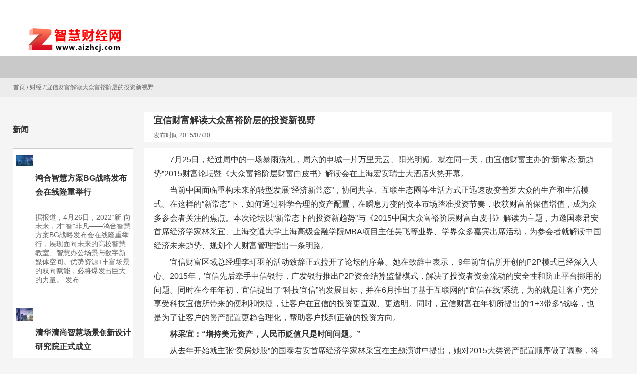

--- FILE ---
content_type: text/html; charset=UTF-8
request_url: http://www.aizhcj.com/cj/2015/07/30/11535.html
body_size: 40570
content:
<!DOCTYPE html PUBLIC "-//W3C//DTD XHTML 1.0 Strict//EN""http://www.w3.org/TR/xhtml1/DTD/xhtml1-strict.dtd">
<html xmlns="http://www.w3.org/1999/xhtml" lang="zh-Hans" >
<head profile="http://gmpg.org/xfn/11">
<meta name="viewport" content="width=device-width, initial-scale=1" />	


<meta http-equiv="Content-Type" content="text/html; charset=UTF-8" />
<meta name="keywords" content="" />
<meta name="description" content="7月25日，经过周中的一场暴雨洗礼，周六的申城一片万里无云、阳光明媚。就在同一天，由宜信财富主办的“新常态·新趋势”2015财富论坛暨《大众富裕阶层财富白皮书》解读会在上海宏安瑞士大酒店火热开幕。
当前中国面临" />
<title>  宜信财富解读大众富裕阶层的投资新视野_智慧财经网</title>




<meta name='robots' content='max-image-preview:large' />
<link rel="alternate" type="application/rss+xml" title="智慧财经网 &raquo; 宜信财富解读大众富裕阶层的投资新视野 评论 Feed" href="http://www.aizhcj.com/cj/2015/07/30/11535.html/feed" />
<style id='wp-img-auto-sizes-contain-inline-css' type='text/css'>
img:is([sizes=auto i],[sizes^="auto," i]){contain-intrinsic-size:3000px 1500px}
/*# sourceURL=wp-img-auto-sizes-contain-inline-css */
</style>
<link rel='stylesheet' id='add_modle-css' href='http://www.aizhcj.com/wp-content/plugins/add_modle/css/add_modle.css' type='text/css' media='all' />
<style id='classic-theme-styles-inline-css' type='text/css'>
/*! This file is auto-generated */
.wp-block-button__link{color:#fff;background-color:#32373c;border-radius:9999px;box-shadow:none;text-decoration:none;padding:calc(.667em + 2px) calc(1.333em + 2px);font-size:1.125em}.wp-block-file__button{background:#32373c;color:#fff;text-decoration:none}
/*# sourceURL=/wp-includes/css/classic-themes.min.css */
</style>
<link rel='stylesheet' id='prettyPhoto-css' href='http://www.aizhcj.com/wp-content/themes/cloudcms-conpay/css/prettyPhoto.css' type='text/css' media='all' />
<link rel='stylesheet' id='swiper-css' href='http://www.aizhcj.com/wp-content/themes/cloudcms-conpay/css/swiper.min.css' type='text/css' media='all' />
<link rel='stylesheet' id='stylesheet-css' href='http://www.aizhcj.com/wp-content/themes/cloudcms-conpay/style.css' type='text/css' media='all' />
<link rel='stylesheet' id='modles-css' href='http://www.aizhcj.com/wp-content/themes/cloudcms-conpay/css/modles.css' type='text/css' media='all' />
<script type="text/javascript" src="http://www.aizhcj.com/wp-content/themes/cloudcms-conpay/js/jquery-2.1.1.min.js" id="jquery-js"></script>
<script type="text/javascript" src="http://www.aizhcj.com/wp-content/themes/cloudcms-conpay/js/swiper3.min.js" id="swiper2-js"></script>
<link rel="https://api.w.org/" href="http://www.aizhcj.com/wp-json/" /><link rel="alternate" title="JSON" type="application/json" href="http://www.aizhcj.com/wp-json/wp/v2/posts/11535" /><link rel='shortlink' href='http://www.aizhcj.com/?p=11535' />
<style id="extraordinaryvision_customize_css" type="text/css">@media screen and (min-width:500px) and (max-width:200000px){}@media screen and (min-width:1025px) and (max-width:200000px){.header_top{background:#ffffff url(http://www.aizhcj.com/wp-content/uploads/2022/05/3.jpg);}.header_background{background:#ffffff ;;}.header_search #searchform #searchsubmit{background:#ffffff}}@media screen and (min-width:1px) and (max-width:1024px){} </style>		<style type="text/css" id="wp-custom-css">
			#right_shop .enter p, .woocommerce-Tabs-panel p, .single_contents p{ font-size: 16px; text-indent: 2em;}
.header_search,.footer_contact{display: none;}
.toolbar{display: none;}
#category .default li p em,.infot em:nth-child(1){display:none;}
.infot em {
    display: none;
}		</style>
		

<!--[if lt IE 9]>
    <link id="stylesheet-css" rel="stylesheet" href="http://www.aizhcj.com/wp-content/themes/cloudcms-conpay/css/ie_hack.css" type="text/css" media="all">
    
    <script> 
   (function() {
     if (! 
     /*@cc_on!@*/
     0) return;
     var e = "abbr, article, aside, audio, canvas, datalist, details, dialog, eventsource, figure, footer, header, hgroup, mark, menu, meter, nav, output, progress, section, time, video".split(', ');
     var i= e.length;
     while (i--){
         document.createElement(e[i])
     } 
})() 
</script>
<![endif]-->




<style id='global-styles-inline-css' type='text/css'>
:root{--wp--preset--aspect-ratio--square: 1;--wp--preset--aspect-ratio--4-3: 4/3;--wp--preset--aspect-ratio--3-4: 3/4;--wp--preset--aspect-ratio--3-2: 3/2;--wp--preset--aspect-ratio--2-3: 2/3;--wp--preset--aspect-ratio--16-9: 16/9;--wp--preset--aspect-ratio--9-16: 9/16;--wp--preset--color--black: #000000;--wp--preset--color--cyan-bluish-gray: #abb8c3;--wp--preset--color--white: #ffffff;--wp--preset--color--pale-pink: #f78da7;--wp--preset--color--vivid-red: #cf2e2e;--wp--preset--color--luminous-vivid-orange: #ff6900;--wp--preset--color--luminous-vivid-amber: #fcb900;--wp--preset--color--light-green-cyan: #7bdcb5;--wp--preset--color--vivid-green-cyan: #00d084;--wp--preset--color--pale-cyan-blue: #8ed1fc;--wp--preset--color--vivid-cyan-blue: #0693e3;--wp--preset--color--vivid-purple: #9b51e0;--wp--preset--gradient--vivid-cyan-blue-to-vivid-purple: linear-gradient(135deg,rgb(6,147,227) 0%,rgb(155,81,224) 100%);--wp--preset--gradient--light-green-cyan-to-vivid-green-cyan: linear-gradient(135deg,rgb(122,220,180) 0%,rgb(0,208,130) 100%);--wp--preset--gradient--luminous-vivid-amber-to-luminous-vivid-orange: linear-gradient(135deg,rgb(252,185,0) 0%,rgb(255,105,0) 100%);--wp--preset--gradient--luminous-vivid-orange-to-vivid-red: linear-gradient(135deg,rgb(255,105,0) 0%,rgb(207,46,46) 100%);--wp--preset--gradient--very-light-gray-to-cyan-bluish-gray: linear-gradient(135deg,rgb(238,238,238) 0%,rgb(169,184,195) 100%);--wp--preset--gradient--cool-to-warm-spectrum: linear-gradient(135deg,rgb(74,234,220) 0%,rgb(151,120,209) 20%,rgb(207,42,186) 40%,rgb(238,44,130) 60%,rgb(251,105,98) 80%,rgb(254,248,76) 100%);--wp--preset--gradient--blush-light-purple: linear-gradient(135deg,rgb(255,206,236) 0%,rgb(152,150,240) 100%);--wp--preset--gradient--blush-bordeaux: linear-gradient(135deg,rgb(254,205,165) 0%,rgb(254,45,45) 50%,rgb(107,0,62) 100%);--wp--preset--gradient--luminous-dusk: linear-gradient(135deg,rgb(255,203,112) 0%,rgb(199,81,192) 50%,rgb(65,88,208) 100%);--wp--preset--gradient--pale-ocean: linear-gradient(135deg,rgb(255,245,203) 0%,rgb(182,227,212) 50%,rgb(51,167,181) 100%);--wp--preset--gradient--electric-grass: linear-gradient(135deg,rgb(202,248,128) 0%,rgb(113,206,126) 100%);--wp--preset--gradient--midnight: linear-gradient(135deg,rgb(2,3,129) 0%,rgb(40,116,252) 100%);--wp--preset--font-size--small: 13px;--wp--preset--font-size--medium: 20px;--wp--preset--font-size--large: 36px;--wp--preset--font-size--x-large: 42px;--wp--preset--spacing--20: 0.44rem;--wp--preset--spacing--30: 0.67rem;--wp--preset--spacing--40: 1rem;--wp--preset--spacing--50: 1.5rem;--wp--preset--spacing--60: 2.25rem;--wp--preset--spacing--70: 3.38rem;--wp--preset--spacing--80: 5.06rem;--wp--preset--shadow--natural: 6px 6px 9px rgba(0, 0, 0, 0.2);--wp--preset--shadow--deep: 12px 12px 50px rgba(0, 0, 0, 0.4);--wp--preset--shadow--sharp: 6px 6px 0px rgba(0, 0, 0, 0.2);--wp--preset--shadow--outlined: 6px 6px 0px -3px rgb(255, 255, 255), 6px 6px rgb(0, 0, 0);--wp--preset--shadow--crisp: 6px 6px 0px rgb(0, 0, 0);}:where(.is-layout-flex){gap: 0.5em;}:where(.is-layout-grid){gap: 0.5em;}body .is-layout-flex{display: flex;}.is-layout-flex{flex-wrap: wrap;align-items: center;}.is-layout-flex > :is(*, div){margin: 0;}body .is-layout-grid{display: grid;}.is-layout-grid > :is(*, div){margin: 0;}:where(.wp-block-columns.is-layout-flex){gap: 2em;}:where(.wp-block-columns.is-layout-grid){gap: 2em;}:where(.wp-block-post-template.is-layout-flex){gap: 1.25em;}:where(.wp-block-post-template.is-layout-grid){gap: 1.25em;}.has-black-color{color: var(--wp--preset--color--black) !important;}.has-cyan-bluish-gray-color{color: var(--wp--preset--color--cyan-bluish-gray) !important;}.has-white-color{color: var(--wp--preset--color--white) !important;}.has-pale-pink-color{color: var(--wp--preset--color--pale-pink) !important;}.has-vivid-red-color{color: var(--wp--preset--color--vivid-red) !important;}.has-luminous-vivid-orange-color{color: var(--wp--preset--color--luminous-vivid-orange) !important;}.has-luminous-vivid-amber-color{color: var(--wp--preset--color--luminous-vivid-amber) !important;}.has-light-green-cyan-color{color: var(--wp--preset--color--light-green-cyan) !important;}.has-vivid-green-cyan-color{color: var(--wp--preset--color--vivid-green-cyan) !important;}.has-pale-cyan-blue-color{color: var(--wp--preset--color--pale-cyan-blue) !important;}.has-vivid-cyan-blue-color{color: var(--wp--preset--color--vivid-cyan-blue) !important;}.has-vivid-purple-color{color: var(--wp--preset--color--vivid-purple) !important;}.has-black-background-color{background-color: var(--wp--preset--color--black) !important;}.has-cyan-bluish-gray-background-color{background-color: var(--wp--preset--color--cyan-bluish-gray) !important;}.has-white-background-color{background-color: var(--wp--preset--color--white) !important;}.has-pale-pink-background-color{background-color: var(--wp--preset--color--pale-pink) !important;}.has-vivid-red-background-color{background-color: var(--wp--preset--color--vivid-red) !important;}.has-luminous-vivid-orange-background-color{background-color: var(--wp--preset--color--luminous-vivid-orange) !important;}.has-luminous-vivid-amber-background-color{background-color: var(--wp--preset--color--luminous-vivid-amber) !important;}.has-light-green-cyan-background-color{background-color: var(--wp--preset--color--light-green-cyan) !important;}.has-vivid-green-cyan-background-color{background-color: var(--wp--preset--color--vivid-green-cyan) !important;}.has-pale-cyan-blue-background-color{background-color: var(--wp--preset--color--pale-cyan-blue) !important;}.has-vivid-cyan-blue-background-color{background-color: var(--wp--preset--color--vivid-cyan-blue) !important;}.has-vivid-purple-background-color{background-color: var(--wp--preset--color--vivid-purple) !important;}.has-black-border-color{border-color: var(--wp--preset--color--black) !important;}.has-cyan-bluish-gray-border-color{border-color: var(--wp--preset--color--cyan-bluish-gray) !important;}.has-white-border-color{border-color: var(--wp--preset--color--white) !important;}.has-pale-pink-border-color{border-color: var(--wp--preset--color--pale-pink) !important;}.has-vivid-red-border-color{border-color: var(--wp--preset--color--vivid-red) !important;}.has-luminous-vivid-orange-border-color{border-color: var(--wp--preset--color--luminous-vivid-orange) !important;}.has-luminous-vivid-amber-border-color{border-color: var(--wp--preset--color--luminous-vivid-amber) !important;}.has-light-green-cyan-border-color{border-color: var(--wp--preset--color--light-green-cyan) !important;}.has-vivid-green-cyan-border-color{border-color: var(--wp--preset--color--vivid-green-cyan) !important;}.has-pale-cyan-blue-border-color{border-color: var(--wp--preset--color--pale-cyan-blue) !important;}.has-vivid-cyan-blue-border-color{border-color: var(--wp--preset--color--vivid-cyan-blue) !important;}.has-vivid-purple-border-color{border-color: var(--wp--preset--color--vivid-purple) !important;}.has-vivid-cyan-blue-to-vivid-purple-gradient-background{background: var(--wp--preset--gradient--vivid-cyan-blue-to-vivid-purple) !important;}.has-light-green-cyan-to-vivid-green-cyan-gradient-background{background: var(--wp--preset--gradient--light-green-cyan-to-vivid-green-cyan) !important;}.has-luminous-vivid-amber-to-luminous-vivid-orange-gradient-background{background: var(--wp--preset--gradient--luminous-vivid-amber-to-luminous-vivid-orange) !important;}.has-luminous-vivid-orange-to-vivid-red-gradient-background{background: var(--wp--preset--gradient--luminous-vivid-orange-to-vivid-red) !important;}.has-very-light-gray-to-cyan-bluish-gray-gradient-background{background: var(--wp--preset--gradient--very-light-gray-to-cyan-bluish-gray) !important;}.has-cool-to-warm-spectrum-gradient-background{background: var(--wp--preset--gradient--cool-to-warm-spectrum) !important;}.has-blush-light-purple-gradient-background{background: var(--wp--preset--gradient--blush-light-purple) !important;}.has-blush-bordeaux-gradient-background{background: var(--wp--preset--gradient--blush-bordeaux) !important;}.has-luminous-dusk-gradient-background{background: var(--wp--preset--gradient--luminous-dusk) !important;}.has-pale-ocean-gradient-background{background: var(--wp--preset--gradient--pale-ocean) !important;}.has-electric-grass-gradient-background{background: var(--wp--preset--gradient--electric-grass) !important;}.has-midnight-gradient-background{background: var(--wp--preset--gradient--midnight) !important;}.has-small-font-size{font-size: var(--wp--preset--font-size--small) !important;}.has-medium-font-size{font-size: var(--wp--preset--font-size--medium) !important;}.has-large-font-size{font-size: var(--wp--preset--font-size--large) !important;}.has-x-large-font-size{font-size: var(--wp--preset--font-size--x-large) !important;}
/*# sourceURL=global-styles-inline-css */
</style>
</head>


<body class="wp-singular post-template-default single single-post postid-11535 single-format-standard wp-theme-cloudcms-conpay" >
 
   <header class="header">
       <div class="header_top">
       <div class="top_in box_in  ">
              
       
       
                </div>
    
    </div>     
         
         
      <div class="header_in box_in  move_white">
      <div class="logo"><a href="http://www.aizhcj.com"><img class="pclogo" src="http://www.aizhcj.com/wp-content/uploads/2022/05/智慧财经网LOGO.jpg" alt="智慧财经网"/>智慧财经网<img class="movelogo" src="http://www.aizhcj.com/wp-content/uploads/2022/05/智慧财经网LOGO.jpg" alt="智慧财经网"/></a></div>                     
        <div class="header_search">
        <form action="http://www.aizhcj.com" id="searchform" method="get">
        <input type="text" id="s" name="s" value="" />
     
         <button id="searchsubmit"  ><i></i>搜索</button>
         </form>
        
        
        </div>                                    
         <span class=" header_nav_move_btn"></span>         
       <div class="wp_clear"></div>
       </div>
      
      
       <div class="header_nav_p">
       
        <nav class="header_pic_nav">
<div class="menu"></div>
<div class="header_height"></div>
</nav>
          
          
            
       
       </div>
      
      
      <div id="waper_drog_nav"> 
            <div class="waper_drog_nav_in box_in">
             <div class='gobanks'><i class=""></i></div>
               <ul id="waper_drog_nav_ul">
                        
                        <div class="menu"></div>
                         <li class="gapodu"></li>
                          
                </ul>  
               
                  <div class='gobank'><i class=""></i></div>
                   <div class="wp_clear"></div>          
             </div>           
      </div>
      
   
    <div class="header_background"></div>
   </header>
   

<div id="page_muen_nav" >
<div class="page_muen_nav_in">

 <a itemprop="breadcrumb" href="http://www.aizhcj.com">首页</a> / <a itemprop="breadcrumb" href="http://www.aizhcj.com/category/cj">财经</a> / <span class="current">宜信财富解读大众富裕阶层的投资新视野</span></div>  
</div>

<div id="blank">
<a class="blank blank_url" href="http://www.aizhcj.com" ><i></i>返回</a>

</div>
 
<div class="content_page">
<aside class="left_mian" id="per27">
  <div class="news_1" id="category">
	  <div class="category_title"><ul><li><h3>新闻</h3></li>
	  	    </ul>  </div>
   
   
    <ul class="default index_mm">            
        
               <li>
                  <a  href="http://www.aizhcj.com/zcnews/2022/04/27/75536.html" class="picdsa">
                  <div id="tuijian_loop" class="tuijian_loop"></div>                   <img width="716" height="474" src="http://www.aizhcj.com/wp-content/uploads/2022/05/48.jpg" class="attachment-twox size-twox wp-post-image" alt="鸿合智慧方案BG战略发布会在线隆重举行" title="鸿合智慧方案BG战略发布会在线隆重举行" decoding="async" fetchpriority="high" srcset="http://www.aizhcj.com/wp-content/uploads/2022/05/48.jpg 716w, http://www.aizhcj.com/wp-content/uploads/2022/05/48-300x199.jpg 300w" sizes="(max-width: 716px) 100vw, 716px" /></a>
                  <span>
                    <h2>  <a class="titels"  href="http://www.aizhcj.com/zcnews/2022/04/27/75536.html">鸿合智慧方案BG战略发布会在线隆重举行</a></h2>
                      <p class="infot"><em>发布时间：2022/04/27</em></p>
                      <p > 据报道，4月26日，2022“新”向未来，才“智”非凡——鸿合智慧方案BG战略发布会在线隆重举行，展现面向未来的高校智慧教室、智慧办公场景与数字新媒体空间。优势资源+丰富场景的双向赋能，必将爆发出巨大的力量。 发布...</p>
                  </span>
               </li>
                 
                                

                
          
               <li>
                  <a  href="http://www.aizhcj.com/zcnews/2022/04/22/75489.html" class="picdsa">
                  <div id="tuijian_loop" class="tuijian_loop"></div>                   <img width="883" height="623" src="http://www.aizhcj.com/wp-content/uploads/2022/05/5.jpg" class="attachment-twox size-twox wp-post-image" alt="清华清尚智慧场景创新设计研究院正式成立" title="清华清尚智慧场景创新设计研究院正式成立" decoding="async" srcset="http://www.aizhcj.com/wp-content/uploads/2022/05/5.jpg 883w, http://www.aizhcj.com/wp-content/uploads/2022/05/5-300x212.jpg 300w, http://www.aizhcj.com/wp-content/uploads/2022/05/5-768x542.jpg 768w" sizes="(max-width: 883px) 100vw, 883px" /></a>
                  <span>
                    <h2>  <a class="titels"  href="http://www.aizhcj.com/zcnews/2022/04/22/75489.html">清华清尚智慧场景创新设计研究院正式成立</a></h2>
                      <p class="infot"><em>发布时间：2022/04/22</em></p>
                      <p > 据报道，清华清尚智慧场景创新设计研究院近日在清华大学正式成立。记者从清华大学美术学院获悉，这一面向智慧场景研究方向创建的研究院将融合艺术与科技，着力打造智慧场景领域领先的、具备创新能力的原创设计平...</p>
                  </span>
               </li>
                 
                                

                
                 
	  </ul>          
</div>
                
                
                
                 
        
  <div class="news_1" id="category">
	  <div class="category_title"><ul><li><h3>财经</h3></li>
	  	    </ul>  </div>
   
   
    <ul class="default index_mm">            
        
               <li>
                  <a  href="http://www.aizhcj.com/cj/2022/05/01/75564.html" class="picdsa">
                  <div id="tuijian_loop" class="tuijian_loop"></div>                   <img width="1303" height="890" src="http://www.aizhcj.com/wp-content/uploads/2022/05/37.jpg" class="attachment-twox size-twox wp-post-image" alt="科大讯飞智慧教育业务2021年营收60亿元" title="科大讯飞智慧教育业务2021年营收60亿元" decoding="async" srcset="http://www.aizhcj.com/wp-content/uploads/2022/05/37.jpg 1303w, http://www.aizhcj.com/wp-content/uploads/2022/05/37-300x205.jpg 300w, http://www.aizhcj.com/wp-content/uploads/2022/05/37-1024x699.jpg 1024w, http://www.aizhcj.com/wp-content/uploads/2022/05/37-768x525.jpg 768w" sizes="(max-width: 1303px) 100vw, 1303px" /></a>
                  <span>
                    <h2>  <a class="titels"  href="http://www.aizhcj.com/cj/2022/05/01/75564.html">科大讯飞智慧教育业务2021年营收60亿元</a></h2>
                      <p class="infot"><em>发布时间：2022/05/01</em></p>
                      <p > 据报道，4月22日，科大讯飞发布2021年财报。报告显示，2021年全年公司营收超183亿，同比增长40.6%，归属于上市公司股东的净利润和扣除非经常性损益的净利润分别为15.56亿和9.79亿。值得一提的是，科大讯飞教育产...</p>
                  </span>
               </li>
                 
                                

                
          
               <li>
                  <a  href="http://www.aizhcj.com/cj/2022/04/20/75475.html" class="picdsa">
                  <div id="tuijian_loop" class="tuijian_loop"></div>                   <img width="825" height="495" src="http://www.aizhcj.com/wp-content/uploads/2022/05/23.jpg" class="attachment-twox size-twox wp-post-image" alt="第11次荣膺第一！招行信用卡再度问鼎中国品牌力指数" title="第11次荣膺第一！招行信用卡再度问鼎中国品牌力指数" decoding="async" srcset="http://www.aizhcj.com/wp-content/uploads/2022/05/23.jpg 825w, http://www.aizhcj.com/wp-content/uploads/2022/05/23-300x180.jpg 300w, http://www.aizhcj.com/wp-content/uploads/2022/05/23-768x461.jpg 768w" sizes="(max-width: 825px) 100vw, 825px" /></a>
                  <span>
                    <h2>  <a class="titels"  href="http://www.aizhcj.com/cj/2022/04/20/75475.html">第11次荣膺第一！招行信用卡再度问鼎中国品牌力指数</a></h2>
                      <p class="infot"><em>发布时间：2022/04/20</em></p>
                      <p > 4月20日，中国品牌力指数（C-BPI）发布2022年品牌排名和分析报告，招商银行信用卡凭借有活力、有温度、有担当的品牌形象，第11次荣获信用卡类品牌力指数第一。作为中国品牌界的年度风向标，中国品牌力指数(C-BPI)...</p>
                  </span>
               </li>
                 
                                

                
                 
	  </ul>          
</div>
                
                
                
                 
        </aside>


<div class="right_mian ">


  




  <div class="enter"> 
  <article>
  <header>
    <div class="title_page"><h1>宜信财富解读大众富裕阶层的投资新视野</h1><div class="des_page">


                     <p class="infot"><time>发布时间:2015/07/30</time>
            <em>浏览次数:1319  </em>
            <em> 分类:<a href="http://www.aizhcj.com/category/cj">财经</a> </em>
            </p>
          
          
        
</div></div>
</header>
<div class="single_contents">
<section class="single_content_box">
  <p>7月25日，经过周中的一场暴雨洗礼，周六的申城一片万里无云、阳光明媚。就在同一天，由宜信财富主办的“新常态·新趋势”2015财富论坛暨《大众富裕阶层财富白皮书》解读会在上海宏安瑞士大酒店火热开幕。</p>
<p>当前中国面临重构未来的转型发展“经济新常态”，协同共享、互联生态圈等生活方式正迅速改变普罗大众的生产和生活模式。在这样的“新常态”下，如何通过科学合理的资产配置，在瞬息万变的资本市场踏准投资节奏，收获财富的保值增值，成为众多参会者关注的焦点。本次论坛以“新常态下的投资新趋势”与《2015中国大众富裕阶层财富白皮书》解读为主题，力邀国泰君安首席经济学家林采宜、上海交通大学上海高级金融学院MBA项目主任吴飞等业界、学界众多嘉宾出席活动，为参会者就解读中国经济未来趋势、规划个人财富管理指出一条明路。</p>
<p>宜信财富区域总经理李玎羽的活动致辞正式拉开了论坛的序幕。她在致辞中表示， 9年前宜信所开创的P2P模式已经深入人心。2015年，宜信先后牵手中信银行，广发银行推出P2P资金结算监督模式，解决了投资者资金流动的安全性和防止平台挪用的问题。同时在今年年初，宜信提出了“科技宜信”的发展目标，并在6月推出了基于互联网的“宜信在线”系统，为的就是让客户充分享受科技宜信所带来的便利和快捷，让客户在宜信的投资更直观、更透明。同时，宜信财富在年初所提出的“1+3带多“战略，也是为了让客户的资产配置更趋合理化，帮助客户找到正确的投资方向。</p>
<p><b>林采宜：“增持美元资产，人民币贬值只是时间问题。”</b></p>
<p>从去年开始就主张“卖房炒股”的国泰君安首席经济学家林采宜在主题演讲中提出，她对2015大类资产配置顺序做了调整，将增持美元资产提升至第一位，而将增加权益类资产的地位调降。“随着加息和美国经济的复苏，美元上涨几乎是没有悬念的，而人民币贬值只是时间问题。”</p>
<p>在演讲中，林采宜提出的资产配置顺序是：第一，增持美元资产，人民币贬值只是一个时间的问题，这个趋势看得非常确定；第二，增加权益类。这不是说你跑到疯狂的A股市场里面去炒股票去，而是在一个创业和创新的时代，投资企业股权应该是一个不错的选择；第三，石油和黄金，在美元强势的情况下，我觉得黄金也有机会，石油也有；第四，降低固定资产，也就是房地产类的资产配置品种。</p>
<p><b>吴飞：“财富管理2.0时代，客户需求将更多元化，对财富管理机构的要求也在变化。”</b></p>
<p>上海交通大学上海高级金融学院MBA项目主任吴飞在《变革中的中国私人财富管理》主题演讲中从微观的角度对中国财富管理行业的现状、机遇、问题等方面进行了分析。他认为，未来的财富管理将由客户需求驱动，通过大财富管理平台进行资产配置乃至个性化定制，以全面满足客户需求的财富管理模式。</p>
<p><b>周湲：“我们推荐的海外置业是纯投资性的选择，我们从投资的角度，建议宜信财富的客户应该做该资产类别的配置。”</b></p>
<p>宜信战略支持中心联席总监周湲在随后的主题演讲中就“宜信海外置业投资分享”为题，与听众分享了“是否出海“、“如何出海”、“怎样出海”等几大问题。周湲表示，海外投资、特别是海外房产投资有安全性高、流动性好和收益稳定等特点，大众富裕阶层非常有必要将其作为资产配置中的必需品去考虑。同时她也从宜信的角度阐述了为什么客户可以选择通过宜信财富来进行海外置业，宜信财富能带给客户哪些附加价值。</p>
<p>在论坛最后的圆桌环节中，国泰君安首席经济学家林采宜、上海交通大学上海高级金融学院MBA项目主任吴飞、宜信战略支持中心联席总监周湲、宜信财富区域总经理李玎羽就“大众富裕阶层的投资新视野”的主题展开讨论，并为参会者共同解读了《2015中国大众富裕阶层财富白皮书》。林采宜在讨论中建议，投资理财是终身的事业，安全第一，收益第二。新常态下投资者需要有正确的投资理念，所有的杠杆只会放大投资收益和损失的波动性，不会放大收益。资产轮动是有周期的，投资者必须要有资产配置的观念。</p>
<p>宜信财富作为国内财富管理的先行者，致力于为客户提供高端财富交流平台。据悉，宜信财富系列论坛随后还将陆续在杭州、北京、天津等全国十多个城市陆续展开。本次活动旨在结合国际财富管理行业热点，和中国本土区域财富管理特征需求，力求在经济转型时期，为财富管理国际化和本土化的融合找到一条新的道路，同时也为国内理财者找到趋利避害的有效途径。</p>
<div class="page_no"></div>

  
  <div class="single_tag"></div>
    </section>
  <section>
<div class="next_post">
 <p>上一篇: <a href="http://www.aizhcj.com/cj/2015/07/29/11475.html" rel="prev">力倍特被指销售原始股拉人头 介绍人可拿5%佣金</a> </p>  
 <p>下一篇: <a href="http://www.aizhcj.com/cj/2015/07/30/11570.html" rel="next">拒绝震荡保赚8% 壹佰金高收益货基限时抢购</a></p> 
</div>
</section>
</div>
 
   </article>
   
   

<div id="vedio_like">
<section>
<div class="relevat_div">
<b class="relevat_title">相关推荐</b>

<ul class="text_relvat">
		                   <li>
                  <a title="清水源(300437.SZ)预计2020年上半年净利润比上年同期下降45%-25%"target="_blank" href="http://www.aizhcj.com/cj/2020/07/15/64237.html">清水源(300437.SZ)预计2020年上半年净利润比...</a>
                 
               </li>
           
			                   <li>
                  <a title="彩讯股份(300634.SZ)拟定增募资不超6.54亿元"target="_blank" href="http://www.aizhcj.com/cj/2020/07/21/64460.html">彩讯股份(300634.SZ)拟定增募资不超6.54亿元</a>
                 
               </li>
           
			                   <li>
                  <a title="中汽协：3月乘用车销量104.3万辆 ，新能源汽车5.3万辆"target="_blank" href="http://www.aizhcj.com/cj/2020/04/13/61458.html">中汽协：3月乘用车销量104.3万辆 ，新能源汽...</a>
                 
               </li>
           
			                   <li>
                  <a title="悟空理财,解除我的忧虑崩溃"target="_blank" href="http://www.aizhcj.com/cj/2019/10/18/58054.html">悟空理财,解除我的忧虑崩溃</a>
                 
               </li>
           
			                   <li>
                  <a title="艾迪康完成新一轮8800万美元融资，马来西亚主权基金国库控股领投"target="_blank" href="http://www.aizhcj.com/cj/2021/01/27/68831.html">艾迪康完成新一轮8800万美元融资，马来西亚主...</a>
                 
               </li>
           
			                   <li>
                  <a title="上市公司2017年中期业绩报告:202家营业收入超过10亿元,4家公亏损超过亿元级别"target="_blank" href="http://www.aizhcj.com/cj/2017/08/11/42066.html">上市公司2017年中期业绩报告:202家营业收入超...</a>
                 
               </li>
           
			                   <li>
                  <a title="国泰君安金融知识普及,做理性投资者"target="_blank" href="http://www.aizhcj.com/cj/2019/10/13/57826.html">国泰君安金融知识普及,做理性投资者</a>
                 
               </li>
           
			                   <li>
                  <a title="情感资产放弃风险投资回报"target="_blank" href="http://www.aizhcj.com/cj/2020/06/04/63026.html">情感资产放弃风险投资回报</a>
                 
               </li>
           
	</ul>
</div>
</section>
</div>








 
  
 </div>

 




 <div id="respond">
<section>
 	
	<div class="ajax_comment_from" id="comments">
    <div class="ajax_title"><p> </p> 
      
        
        </div>
    <a style="display:none" id="url_ajax" href="http://www.aizhcj.com/cj/2015/07/30/11535.html"></a>
    <div id="commentform_out">
    
    <form action="http://www.aizhcj.com/wp-comments-post.php" method="post" id="commentform" >
      <div class="caser_reply">点击取消回复</div>
      
    
        <div class="ajax_commont">
                <div class="smiley_kuang">
                <span> <a class="smiley_close_btn"></a></span>
                <div class="smiley_kuang_in"><script type="text/javascript">
/* <![CDATA[ */
    function grin(tag) {
      var myField;
      tag = ' ' + tag + ' ';
        if (document.getElementById('comment_ajax') && document.getElementById('comment_ajax').type == 'textarea') {
        myField = document.getElementById('comment_ajax');
      } else {
        return false;
      }
      if (document.selection) {
        myField.focus();
        sel = document.selection.createRange();
        sel.text = tag;
        myField.focus();
      }
      else if (myField.selectionStart || myField.selectionStart == '0') {
        var startPos = myField.selectionStart;
        var endPos = myField.selectionEnd;
        var cursorPos = startPos;
        myField.value = myField.value.substring(0, startPos)
                + tag
                + myField.value.substring(endPos, myField.value.length);
        cursorPos += tag.length;
        myField.focus();
        myField.selectionStart = cursorPos;
        myField.selectionEnd = cursorPos;
      }      else {
        myField.value += tag;
        myField.focus();
      }
    }
/* ]]> */
</script>
<a href="javascript:grin(':?:')"      ><img src="http://www.aizhcj.com/wp-content/themes/cloudcms-conpay/smilies/icon_question.gif"  alt="" /></a>
<a href="javascript:grin(':razz:')"   ><img src="http://www.aizhcj.com/wp-content/themes/cloudcms-conpay/smilies/icon_razz.gif"      alt="" /></a>
<a href="javascript:grin(':sad:')"    ><img src="http://www.aizhcj.com/wp-content/themes/cloudcms-conpay/smilies/icon_sad.gif"       alt="" /></a>
<a href="javascript:grin(':evil:')"   ><img src="http://www.aizhcj.com/wp-content/themes/cloudcms-conpay/smilies/icon_evil.gif"      alt="" /></a>
<a href="javascript:grin(':!:')"      ><img src="http://www.aizhcj.com/wp-content/themes/cloudcms-conpay/smilies/icon_exclaim.gif"   alt="" /></a>
<a href="javascript:grin(':smile:')"  ><img src="http://www.aizhcj.com/wp-content/themes/cloudcms-conpay/smilies/icon_smile.gif"     alt="" /></a>
<a href="javascript:grin(':oops:')"   ><img src="http://www.aizhcj.com/wp-content/themes/cloudcms-conpay/smilies/icon_redface.gif"   alt="" /></a>
<a href="javascript:grin(':grin:')"   ><img src="http://www.aizhcj.com/wp-content/themes/cloudcms-conpay/smilies/icon_biggrin.gif"   alt="" /></a>
<a href="javascript:grin(':eek:')"    ><img src="http://www.aizhcj.com/wp-content/themes/cloudcms-conpay/smilies/icon_surprised.gif" alt="" /></a>
<a href="javascript:grin(':shock:')"  ><img src="http://www.aizhcj.com/wp-content/themes/cloudcms-conpay/smilies/icon_eek.gif"       alt="" /></a>
<a href="javascript:grin(':???:')"    ><img src="http://www.aizhcj.com/wp-content/themes/cloudcms-conpay/smilies/icon_confused.gif"  alt="" /></a>
<a href="javascript:grin(':cool:')"   ><img src="http://www.aizhcj.com/wp-content/themes/cloudcms-conpay/smilies/icon_cool.gif"      alt="" /></a>
<a href="javascript:grin(':lol:')"    ><img src="http://www.aizhcj.com/wp-content/themes/cloudcms-conpay/smilies/icon_lol.gif"       alt="" /></a>
<a href="javascript:grin(':mad:')"    ><img src="http://www.aizhcj.com/wp-content/themes/cloudcms-conpay/smilies/icon_mad.gif"       alt="" /></a>
<a href="javascript:grin(':twisted:')"><img src="http://www.aizhcj.com/wp-content/themes/cloudcms-conpay/smilies/icon_twisted.gif"   alt="" /></a>

<br /></div>
                </div>
           <div class="tutle">
           <a class="avatar_comment"> <img alt='' src='https://secure.gravatar.com/avatar/?s=60&#038;d=mm&#038;r=g' srcset='https://secure.gravatar.com/avatar/?s=120&#038;d=mm&#038;r=g 2x' class='avatar avatar-60 photo avatar-default' height='60' width='60' loading='lazy' decoding='async'/></a>
         
           </div>
           <div id="ajax_commont_tex">
           
                     
            <label for="author">称呼： <input  type="text" name="author" id="author" value="" size="28" tabindex="1" aria-required='true' /></label>
			<label for="email">邮箱：	<input type="text" name="email" id="email" value="" size="28" tabindex="2" aria-required='true' />  </label>     
        
                  
           
           <textarea name="comment"  id="comment_ajax" cols="58" rows="4" tabindex="4"></textarea>
          
             <div class="bottom_ajax">
              <a class="smiley_btn" title="添加表情"></a>
            
              <input name="submit" type="submit" id="submit_bbs" tabindex="5" value="发布评论" />
                
              <div class="ajax_loading"></div>
              </div> 	
           </div>
       
		</div>

		<input type='hidden' name='comment_post_ID' value='11535' id='comment_post_ID' />
<input type='hidden' name='comment_parent' id='comment_parent' value='0' />
		<a rel="nofollow" id="cancel-comment-reply-link" href="/cj/2015/07/30/11535.html#respond" style="display:none;">点击这里取消回复。</a>		
		
		

	</form>
  
</div>
	
 <ol class="commentlist"></ol>  
 <div id="previous_ajax"><div class="previous_ajax"></div></div>
   
</div>
 </section>
</div>
 


</div>
<div style="clear:both;"></div>
</div>
<div class="footer">

<div class="footer_in">
   
    
   
	       </ul>

<div class="footer_contact">
<p class="tell">400-800-8822</p>
<p>周一至周日 8:00-18:00（仅售市话费用）</p>
<p>传真 ：0731-8858855</p>
<p>联系地址：湖南省长沙市天心区芙蓉中路235号</p>
<a>联系在线客服</a>
</div>
</div>
</div>


<div class="footer_bottom">
<div class="footer_in">

    
         
    
    <p class="bq">版权所有 ©2026-智慧财经网 
    
          
               
      |  <a target="_blank" href="http://www.aizhcj.com">广告|内容|合作微信： ZYHXW2050  </a> </p>
          
</div>

 
      

</div>
<div class="toolbar">
<div class="toolbar_line">
  <div class="toolbar_line_in">
    
  
    <a  class="my_tool_box tool_cat_btn"><i></i><span class="move_tool">分类</span></a>   
   
           <div class="my_tool_box mysever_tool" >
     <i></i>
    <span id="severs_tool" class="all_tool">
    <p class="severs_tool_head">在线客服<a class="close_severs_tool">x</a></p>
    <div class="severs_tool_qq">
   
      
   
    <a  class="toobar_tell_btn" href="tel://0731-8578****">电话:0731-8578****</a>
 <a class="toobar_tell_btn" href="mailto:info@******.com">邮箱:：<br />info@******.com</a>
   
    </div>
  

  <p class="severs_tool_footer">
   
客服在线时间：<br />周一~周六早9：:30--18:00<br />
    
    </p>
    </span>
   <span class="move_tool">客服</span>    </div>
        
    
        
    
    
         
    
         
    <a class="my_tool_box mytop_tool" href="#top">
              <i></i>
     
     <span class=" move_tool ">顶部</span>    
    <span class="pc_tool">回到顶部</span></a>   
   </div>
</div>

<div  class="my_tool_fox_hidden">




</div>

</div>
<div class="vedio_fix_box">
 
<div class="vedio_fix_box_in">
<div class="close_vedio"><a class="close_vedio_btn"> X </a></div>
<div class="vedio_box_paly"></div>

</div>

</div>

<script type='text/javascript'>
	   $(document).ready(function(){    });</script><script type="speculationrules">
{"prefetch":[{"source":"document","where":{"and":[{"href_matches":"/*"},{"not":{"href_matches":["/wp-*.php","/wp-admin/*","/wp-content/uploads/*","/wp-content/*","/wp-content/plugins/*","/wp-content/themes/cloudcms-conpay/*","/*\\?(.+)"]}},{"not":{"selector_matches":"a[rel~=\"nofollow\"]"}},{"not":{"selector_matches":".no-prefetch, .no-prefetch a"}}]},"eagerness":"conservative"}]}
</script>
<script type="text/javascript" src="http://www.aizhcj.com/wp-content/themes/cloudcms-conpay/js/jquery.prettyPhoto.min.js" id="prettyPhoto-js"></script>
<script type="text/javascript" src="http://www.aizhcj.com/wp-content/themes/cloudcms-conpay/js/jquery.prettyPhoto.init.min.js" id="prettyPhotos-js"></script>
<script type="text/javascript" src="http://www.aizhcj.com/wp-content/themes/cloudcms-conpay/js/script.js" id="script-js"></script>
<script type="text/javascript" src="http://www.aizhcj.com/wp-content/themes/cloudcms-conpay/js/woo.js" id="woo-js"></script>
<script type="text/javascript" src="http://www.aizhcj.com/wp-includes/js/comment-reply.min.js" id="comment-reply-js" async="async" data-wp-strategy="async" fetchpriority="low"></script>
</body>
<!--355 queries in 0.560 seconds.-->	
</html>

--- FILE ---
content_type: text/css
request_url: http://www.aizhcj.com/wp-content/themes/cloudcms-conpay/style.css
body_size: 68366
content:
/*   
Theme Name: 云端门户wordpress企业展示主题
Theme URI:http://www.themepark.com.cn/
Description: WEB主题公园所出品的一款wordpress门户主题，可以轻松地打造一款门户网站，响应式设计，对移动设备额兼容性强大。
Author:WEB主题公园
Author URI: http://www.themepark.com.cn/
Version: 1.25
*/

/* public */
body{ margin:0; padding:0; font-family:arial,"Hiragino Sans GB","Microsoft YaHei","微軟正黑體","儷黑 Pro",sans-serif; background:#f5f5f5;}
@media screen and (min-width:100px) and (max-width:768px){	#PcOnly,.PcOnly{ display:none;}}
@media screen and (min-width:769px) and (max-width:20000px){#MovePnly,.MovePnly{ display:none;}}
@media screen and (min-width:1024px) and (max-width:20000px){body.woocommerce-demo-store{margin:31px 0 0;}}
@media screen and (min-width:1px) and (max-width:1024px){.woocommerce-store-notice,.demo_store{ display:none !important;}
nput[type="button"], input[type="submit"], input[type="reset"] {
-webkit-appearance: none;
}
}
a:link{}
.pagination span{transition:all 0.8s; -moz-transition:all 0.8s;-webkit-transition:all 0.8s;}
img{ max-width:100%; height:auto;}
a{ text-decoration:none;}
h1{ margin:0;}
ul{ margin:0; padding:0;}
.box_in{ width:96%; padding:0 2%; max-width:1226px;}
.wp_clear{ clear:both;}
figure{ margin:0;}
.header_pic_nav li,.footer_contact a,#right_shop .woocommerce-pagination ul li a,.single_tag a,.theme_functions .my_center,.theme_functions .search_btn,.theme_functions .fa,#waper_drog_nav  ul li,.header_pic_nav li.menu-item-has-children i,.custom_box_btn,.pager a,.vedio_btn,.search_box_s .search_btn,.modle_title.left .mores,.case_loop li,.web_title_bottom .web_title_btn{-moz-transition:all 0.5s;-webkit-transition:all 0.5s;-o-transition:all 0.5s;transition:all 0.5s;}
img{ border:none;}
figcaption{ font-size:0;}

/* 404 */
@media screen and (min-width:600px) and (max-width:20000px){.move_404{ display:none; }}
@media screen and (min-width:1px) and (max-width:599px){.pc_404{ display:none;}}



/* header */


.header{ width:100%; height:auto; position: relative; top:0; left:0; height:auto; z-index:999;}
.admin-bar .header{}
.header_in,.top_in{ height: auto; margin:0 auto; position:relative; z-index:10;}
.header_background{ position:absolute; left:0; width:100%; height:100%; top:0; }



@media screen and (min-width:600px) and (max-width:20000px){.header_in .logo img.movelogo{ display:none; }}
@media screen and (min-width:1px) and (max-width:599px){.header_in .logo img.pclogo{ display:none;}.header_in .logo img{ max-height:53px; width:auto;}}

@media screen and (min-width:1024px) and (max-width:1226px){#index_content{margin-right:35px;}}
@media screen and (min-width:1024px) and (max-width:1323px){.theme_functions{ margin-right:40px;}}



@media screen and (min-width:100px) and (max-width:1024px){
.header_top,.header_phone{ display:none;}	
.my_center,.search_btn,.chose_search_box{ display:none;}
.header_in .logo{ display:block; max-width:20%; max-height:53px;   font-size:0; overflow:hidden; float:left;}
.header_pic_nav{ display:none; position:fixed; width:100%; background:#fff; left:0;top:53px;  overflow-y: scroll;-webkit-overflow-scrolling: touch; height:100%;}
.header_pic_nav li{ display:block; width:96%; list-style:none; height: auto; padding:10px 2%; float:left; position:relative; overflow:hidden;border-bottom:solid 1px #f5f5f5;}
.header_pic_nav li.menu-item-has-children i{float: right; position:absolute; top:13px; right:10px; width:20px; height:30px; background:url("images/theme.png") no-repeat scroll 0 -491px; }
.header_pic_nav li.menu-item-has-children .sub-menu li i{ display:none;}
.header_pic_nav li.menu-item-has-children .sub-menu li.menu-item-has-children{ display:block;}

.header_pic_nav li.menu-item-has-children i.down_go{-webkit-transform: rotate(-180deg);}
.header_pic_nav li a { display:block; }
.header_pic_nav li a img{ float:left; max-width:40px; height:auto; margin-right:5px;}
.header_pic_nav li a .nave_spaen{ float:left; margin-top:3px; }
.header_pic_nav li a .nave_spaen div,.header_pic_nav li  a div { font-size:14px; color:#333;}
.header_pic_nav li .sub-menu{ float:left; width:100%; background:#f5f5f5; display:none;}
.header_pic_nav li .sub-menu li{ border-bottom:solid 1px #fff; width:100%; padding:10px 0;}
.header_pic_nav li .sub-menu li a{ width:96%; padding:0 2%; display:block;}
.header_height{ width:100%; height:200px; float:left; overflow:hidden;}
.header_nav_move_btn{ float:right; width:8%; margin-left:2%; display:block;height:37px; background:rgba(0, 0, 0, 0) url("images/theme.png") no-repeat scroll 0 -473px }
.move_white .header_nav_move_btn{  background:rgba(0, 0, 0, 0) url("images/theme.png") no-repeat scroll 0 -516px }
.header_background{ background-color:#fff;}

.header_search{ float:left; padding:3px; background:url("images/w_80.png");  margin:11px 0 0 2%; border-radius:5px;}
.header_search #searchform{ width:100%; background:#fff; height:26px; overflow:hidden; border-radius:5px;}
.header_search #searchform #s{ width:80%; height:24px; float:left;  line-height:26px; padding:0; font-size:14px; color:#333; border:1px solid #ccc;; }
.header_search #searchform #searchsubmit{ width:19%; float:right; background:#ffd800; text-align:center; border:0 ; height:27px; padding:0; cursor:pointer; color:#333; font-size:0;}
.header_search #searchform #searchsubmit i{ position:relative; top:1px; display:inline-block; margin-right:5px; width:16px; height:16px; background:0 -950px no-repeat url("images/css.png");}


	}
@media screen and (min-width:1px) and (max-width:568px){ 	
.header_search{ width:67%;}
.header_search #searchform #searchsubmit i{ top:-1px !important;}	
}

@media screen and (min-width:569px) and (max-width:1024px){ 	
.header_search{ width:60%;}
.header_search #searchform #searchsubmit i{ top:-1px !important;}	
	
}
@media screen and (min-width:1px) and (max-width:1024px){ 
.my_cart_btn{ display:none;}
.header{ box-shadow:0 0 3px #666666; position:fixed; top:0; left:0;}
#index_content.content.pandding_top_no{ margin-top:53px;}
#waper_drog_nav{  width:100%;  position:fixed; top:53px; right:-100%; z-index:100; height:100%; padding-top:50px; overflow-y: scroll;overflow-x:hidden;-webkit-overflow-scrolling : touch; background:#fff; }
.gapodu{ width:100%; float:left; height:300px;}
#waper_drog_nav li .sub-menu{    position:absolute; right:-100%; top:0;border:solid 1px #ccc; width:100%; overflow:hidden; background:#fff; height:100%; padding-top:50px;overflow-y: scroll;-webkit-overflow-scrolling : touch;overflow-x:hidden;}
#waper_drog_nav li {border-bottom:solid 1px  #F6F6F6 ;}

#waper_drog_nav li .sub-menu{    position:absolute; right:-100%; top:0;border:solid 1px #ccc; width:100%; overflow:hidden; background:#fff; height:10%; padding-top:50px;overflow-y: scroll;-webkit-overflow-scrolling : touch;overflow-x:hidden;}
#waper_drog_nav   .gobank,#waper_drog_nav  .gobanks{ width:100%; height:50px; position: fixed; top:53px;right:-100%; padding:0; margin:0; background:#F3F3F3 ; }
#waper_drog_nav   .gobank{  z-index:100;}
#waper_drog_nav  .gobanks i{ z-index:1;}
#waper_drog_nav  .gobank i,#waper_drog_nav  .gobanks i{ display:block; float:left; width:50px; height:50px; background:15px -752px no-repeat url("images/css.png")}



#waper_drog_nav li .sub-menu li .sub-menu{ position: relative; left:0; top:0;  width:100%; float:left;  display:block !important;}
#waper_drog_nav li{ list-style:none; width:98%; margin-left:2%; float:left;}
#waper_drog_nav li .sub-menu li{ background:#fff; margin:5px 0;}
#waper_drog_nav li .sub-menu li .children_point{ display:none;}
#waper_drog_nav li .sub-menu  li.menu-item-has-children{ width:100%; text-align:left; }
#waper_drog_nav li .sub-menu  li.menu-item-has-children a{border-bottom:solid 1px #ccc;}
#waper_drog_nav li .sub-menu li a{ display:block; width:100%;  color:#333;}
#waper_drog_nav li .sub-menu li.menu-item-has-children a div{ text-align:left;font-size:16px; font-weight:bold;}
#waper_drog_nav li .sub-menu li{ width:100%; border:none; text-align:center; padding:2px 0;}
#waper_drog_nav  li a img,#waper_drog_nav li .sub-menu li a img,#waper_drog_nav li .sub-menu li.menu-item-has-children .sub-menu li img{ max-width:50px; height: auto; float:left; margin-right:10px;}
#waper_drog_nav li  a div,#waper_drog_nav li .sub-menu li a div,#waper_drog_nav li .sub-menu li.menu-item-has-children .sub-menu li a div{ padding:2; line-height:28px; width: auto; text-align: left; float:left; font-size:14px; font-weight:normal; color:#666; line-height:50px;}


#waper_drog_nav  ul li.menu-item-has-children i{ float:right;  height:50px; width:50px; background: #F6F6F6 url("images/theme.png") no-repeat scroll 20px -479px;}

#waper_drog_nav  ul li.menu-item-has-children  li i{ display:none;}

}
.header_pic_nav li  a .nave_spaen p{ display:none;}	
@media screen and (min-width:1025px) and (max-width:200000px){

.header_in{ height:80px; width:92%; padding:0 4%;}
.header_top{ width:100%; height:32px; background:#252525; position:relative; overflow:hidden; z-index:10;}	
#top_left_nav{ display:block; float:left; height:32px; width:auto;}
#top_left_nav li{ float:left; display:block; margin-right:10px;}
#top_left_nav li a div{ font-size:12px; color:#fff; line-height:32px;}
#top_left_nav li a:hover div{ text-decoration:underline;}
.top_header_right{ float:right; height:32px; width:auto;}
.top_header_right a,.top_header_right p{ font-size:12px; color:#fff; margin:0 0  0 15px; line-height:32px; float:left;}
.top_header_right a i{ height:18px; position:relative; display:inline-block;}
.top_header_right a.my_center i{ background:0 -418px no-repeat url("images/css.png");width:15px;top:1px; }

.top_header_right a.my_center_login i{ background:0 -724px no-repeat url("images/css.png"); width:20px;  top:3px;}
.top_header_right a.my_center_re i{ background:4px -917px no-repeat url("images/css.png"); width:20px;  top:3px;}
.top_header_right .my_cart_top{ color:#fff;}

.header_nav_p{width:100%; position:relative; z-index:14; background:url("images/blacks_25.png"); height:46px;}
.header_background{ background-image:url("images/header_bac2.png"); background-position:center top;}
.header_search{ float:right; padding:3px; background:url("images/w_80.png"); width:50%; margin-top:18px; border-radius:5px;}
.header_search #searchform{ width:100%; background:#fff; height:36px; overflow:hidden; border-radius:5px;}
.header_search #searchform #s{ width:80%; height:36px; float:left;  line-height:36px; padding:0; font-size:14px; color:#333; border:none;}
.header_search #searchform #searchsubmit{ width:19%; float:right; background:#ffd800; text-align:center; border:0 ; height:37px; padding:0; cursor:pointer; color:#333; font-size:14px;}
.header_search #searchform #searchsubmit i{ position:relative; top:1px; display:inline-block; margin-right:5px; width:16px; height:16px; background:0 -950px no-repeat url("images/css.png");}
.my_cart_btn{ display:block; width:15%; height:45px; line-height:45px;  background:url("images/blacks_25.png"); text-align:center; font-size:14px; color:#fff; float:right; margin:17px 0 0 15px;}
.my_cart_btn i{display:inline-block; margin-right:5px; width:16px; height:16px; background:0 -478px no-repeat url("images/css.png"); position:relative; top:1px;}
.header_nav_move_btn{ display:none !important; }
.content.pandding_top_no{ margin-top:98px;}
.admin-bar .content.pandding_top_no{ margin-top:98px;}



.header_nav_move_btn,.gobanks{ display:none;}
.header_in .logo{ display:block; max-width:200px; max-height:63px;   font-size:0; overflow:hidden; float:left; margin-top:9px;}
.header_pic_nav{  width:auto; display:block; margin:0 auto; max-width: 1226px; padding: 0 2%; width: 96%;}
.header_pic_nav li{ float:left; display:block; list-style:none; height:40px; padding:3px 20px; position:relative; border-right:solid 1px #5a5a5a;}
.header_pic_nav li img{ float:left; max-height:43px; width:auto; margin-right:5px;}
.header_pic_nav li .nave_spaen{ float:left;}
.header_pic_nav li.xiala  i{font-size:14px; display:block; width:25px; height:25px; line-height:40px; margin:7px 0 0 5px; float:left; background:0  -487px no-repeat url("images/theme.png");}
.pc_white .header_pic_nav li.xiala  i{background:0  -528px no-repeat url("images/theme.png");}
.header_pic_nav li .sub-menu li a .nave_spaen div{ color:#333;}


.header_pic_nav li .nave_spaen div{ line-height:40px; font-size:14px; color:#fff;}
.header_pic_nav li .nave_spaen p{ display:none;}

.header_pic_nav li:hover,.header_pic_nav li.current-menu-item{ background:url("images/blacks_25.png");}
.header_pic_nav li .sub-menu,.header_bottom_nav .sub-menu{ position:absolute; top:93%; left:0; z-index:1000; background:#fff;border:solid 1px #ccc;  width:230px; display:none;}
.header_pic_nav li .sub-menu li,.header_bottom_nav li .sub-menu li{ display:block; width:96%;background:#FAFAFA; padding:5px 2%;float:left;border-bottom:solid #F3F3F3 1px;-moz-transition:all 0.5s;-webkit-transition:all 0.5s;-o-transition:all 0.5s;transition:all 0.5s; position:relative; height:auto !important;}
.header_pic_nav li .sub-menu li a.imgclass .nave_spaen{ margin:3px 0 3px 10px;}
.header_pic_nav li .sub-menu li .sub-menu,.header_bottom_nav li .sub-menu li .sub-menu{ left:100%; top:0;}
.header_pic_nav li.yb .sub-menu li .sub-menu,.header_bottom_nav li .sub-menu li .sub-menu{ left:auto; right:100%; top:0;}


#waper_drog_nav{ position:absolute; top:100%; width:100%; background:#fff; height:auto; display:none;border-top: 1px solid #ccc;border-bottom: 1px solid #ccc;}
#waper_drog_nav .waper_drog_nav_in{ display:block; margin:0 auto; position:relative; overflow:hidden;}
#waper_drog_nav  ul{ width:15%; float:left; display:block; background:#F3F3F3; height:100%; list-style: none;}
#waper_drog_nav  ul li{ width:95%; padding:5px 2.5%; list-style:none; float:left; display:block; border-bottom: solid 1px #E8E8E8;}
#waper_drog_nav  ul li.menu-item-has-children i{ float:right; display:inline-block; width:20px; height:30px; background:url("images/theme.png") no-repeat 0 -479px}

#waper_drog_nav  ul li.menu-item-has-children  li i{ display:none;}

#waper_drog_nav  ul li:hover{ background:#fff;}
#waper_drog_nav  ul li img{ display:block; max-width:40px; height:auto; float:left; margin-right:10px;}
#waper_drog_nav  ul li .nave_spaen{ float:left;}
#waper_drog_nav  ul li .nave_spaen div{ font-size:14px; color:#333; line-height:3em; margin-left:5px;}
#waper_drog_nav  ul li .sub-menu{ position:absolute; height:100%; right:0; top:0; width:83%; background:#fff; padding-top:15px; display:none;}
#waper_drog_nav  ul li .sub-menu li{ border:none; width:8%;  padding:3px 1%;}
#waper_drog_nav  ul li .sub-menu li a i{ display:none;}
#waper_drog_nav  ul li .sub-menu li a img{ max-width:100%;}
#waper_drog_nav  ul li .sub-menu li a  .nave_spaen{ width:100%; text-align:center;}
#waper_drog_nav  ul li .sub-menu li a  .nave_spaen div{ font-size:12px;line-height:18px; height:34px; overflow:hidden;}
	}




/* footer */
@media screen and (min-width:900px) and (max-width:200000px){.footer_service li{ width:20%;}}
@media screen and (min-width:600px) and (max-width:899px){.footer_service li{ width:33%;margin-bottom:5px; }}
@media screen and (min-width:350px) and (max-width:599px){.footer_service li{ width:50%;margin-bottom:5px; }}
@media screen and (min-width:100px) and (max-width:349px){.footer_service li{ width:100%;margin-bottom:5px; }}
@media screen and (min-width:900px) and (max-width:200000px){.footer_contact p{ float:left; }.footer_contact a{float:right; display:block; }}
@media screen and (min-width:100px) and (max-width:899px){.footer_contact { text-align:center;}.footer_contact p{ margin-bottom:5px;display:inline-block;}.footer_contact a{ display:inline-block;text-align:center; max-width:300px;}}
@media screen and (min-width:1px) and (max-width:1023px){.footer_bottom{padding:15px 0 70px 0;}}
@media screen and (min-width:1024px) and (max-width:200000px)}{.footer_bottom{ padding:0 0 15px 0;}}

.footer{ width:100%; height:auto; padding:15px 0 0; background:#fff; border-top:solid 1px  #f5f5f5; float:left;}
.footer_bottom{ width:100%; height:auto; background:#fafafa ; float:left;}
.footer_in{width:92%; padding:0 4%; max-width:1226px; margin:0 auto; overflow:hidden;}
.footer_service{ width:100%; padding:5px 0; margin:0 0 5px 0; border-bottom:1px solid #e0e0e0;  float:left; display:block; overflow:hidden;}
.footer_service li{ float:left; list-style:none; }
.footer_service li img{ float:left; margin-right:10px; width:35px; height:35px;}
.footer_service li .nave_spaen{ line-height:35px; font-size:16px;}
.footer_service li .nave_spaen div{ font-size:16px; color:#616161;}
.footer_service li:hover .nave_spaen div{ color:#db2412;}

.footer_contact{ width:100%; height:auto; margin:10px 0; float:left;}
.footer_contact p{ font-size:12px; color:#333;  margin:0 20px 0 0;line-height: 37px;}
.footer_contact p.tell{ font-size:16px; font-weight:bold; color:#db2412;}
.footer_contact a{ background:#db2412; color:#fff; padding:8px 23px; font-size:12px; cursor:pointer; border:solid 1px #db2412; }
.footer_contact a:hover{ color:#db2412; background:none;}

.footer_menu{ width:100%; height:auto; padding:10px 0; display:block; float:left; text-align:center;}
.footer_menu li{ display:inline-block; margin:0 5px;}
.footer_menu li div{ color:#666; font-size:12px;}
.bq{ display:block; width:100%; text-align:center; font-size:12px; color:#666; line-height:20px; margin:0;} 
.bq a{ color:#db2412;}
.bq a.gonganwb{ display:inline-block; padding-left:25px; background:4px -180px no-repeat url("images/theme.png")}
.yq_link{ border-top:solid 1px #e0e0e0; text-align:left;width:96%; padding:10px 2% ;  max-width:1226px; margin:0 auto; overflow:hidden;}
.yq_link li{ display:inline-block; margin:0 5px 0 0;}
.yq_link li div{font-size:12px; color:#616161;}


/* liuyan */
#respond{ padding:10px 0;  margin-top:5px;}
.liuy3{ padding:10px 0; color:#666; font-size:12px;}
.liuy2{ float:left; padding-right:10px; width:50px; overflow: hidden}
#commentform input ,#commentform  textarea { border:#ccc solid 1px; background:#FFF; padding:5px; }
#respond #commentform #submit{ padding:5px 20px; background:#11a3c2 ; color:#FFF; font-weight:bold; margin:0 0 0 60px !important; cursor:pointer;border-radius: 5px;}
#commentform #submit:hover{ background:#333; }
#commentform  .themepark_radio{ width:auto; float:none; margin-left:5px;}
#commentform  .lables { color:#333; font-size:12px; text-align:left;}
#commentform em{ font-size:12px; color:#999;}
.woocommerce p.stars a{ cursor:pointer;}
#tab-reviews #comment-image-reloaded-wrapper label { width:100%; font-size:14px; color:#666;}

#comment_image_reloaded{ cursor:pointer;}

/* shaixuan */
@media screen and (min-width:1024px) and (max-width:20000px){
#nav_product_mue { display:block; width:96%; padding:10px 2%; height:auto; overflow:hidden; background:#fff;}	
#nav_product_mue #choose{ padding:3px 3%;  color:#FFF; border: none;text-transform: uppercase; cursor:pointer;  background-color:#ff4800;}
#nav_product_mue  #choose:hover{background-color: #333333; }
.title_page{ width:100%; padding:5px 0; border-bottom:#CCC solid 1px; }
.title_page b{ font-size:14px; color: #333;}
#nav_product_mue .title_page a{ font-size:12px; color:#666; margin-left:5px;}
.nav_product_close{display:none;}
	}
@media screen and (min-width:100px) and (max-width:1023px){
#nav_product_mue_out{ width:100%; height:100%; position:fixed; top:0; right:-100%; z-index:1000;}
#nav_product_mue{ width:280px; height:100%; background:#fff; float:right; padding:5px;overflow-y: scroll;-webkit-overflow-scrolling : touch; overflow-x:hidden;position:relative; z-index:100; }
#nav_product_mue_out .screening_bac{ width:100%; height:100%; position:fixed; top:0; right:-100%; background:url("images/blacks_25.png"); z-index:1;}
#nav_product_mue #choose{width:280px; position:fixed;right:-100%; bottom:49px; padding:8px 0; background:#FF3300; color:#fff; font-size:14px; font-weight:normal;}

}

.nav_product_mu { padding-top:10px; display:block; float:left; width:100%;}
.product_nav_index{ width:100%; height:auto; padding:10px 0;}
.index_content .product_nav_index_in{ margin:0 auto; width:100%; max-width:1280px; min-width:1024px;}
.product_nav_index_in{ margin:0 auto; width:100%; max-width:1200px; min-width:1024px;}
.nav_product_mu li{ width: auto; height:auto; display:block; float:left;}
.nav_product_mu li.menu-item-has-children{ width:100%; margin-bottom:10px;} 
.nav_product_mu li a{ display:block; width: auto; height:auto; font-size:14px; color:#333; font-weight:bold;  padding:2px; float:left; margin-right:10px; text-align:center; text-decoration:none;border-radius:5px;}
.nav_product_mu li .sub-menu{ display:block;}
.nav_product_mu li .sub-menu li{ display:inline-block; margin-right:10px;}
.nav_product_mu li .sub-menu li a{ color:#999; font-size:12px ;  width:auto ; padding:3px; font-weight:normal; cursor:pointer; position:relative;}
.nav_product_mu li .sub-menu li a .no_select{ display:block; width:11px; height:11px; position:absolute; right:-4px; top:-4px; background:url("images/close2.png")}
.nav_product_mu li .sub-menu li a:hover{ color:#fff !important;background:#ff4800;}    

.select{ background:#ff4800; color:#FFF !important;font-weight:bold !important;}
#tagesulg,#catsulg{ display: none;}
#tagesname{ width:87%; background:#EAEAEA; border:none; font-size:14px; color:#666; padding:3px;}
.s_search_ys{ background:#FFF; float:left; width:99%; padding:5px;}
#content #tagesname{ width:80%;}
.alignleft {display:inline;float:left; margin-right:1.625em;}
.alignright { display:inline; float:right; margin-left:1.625em;}
.aligncenter {clear:both;display:block; margin-left:auto;margin-right:auto;}
/* shaixuan */

/*commet*/
.ajax_comment_from{ width:96%; padding:2%; overflow:hidden;}
.ajax_commont{ width:100%; height:auto; float:left; position:relative;}
.ajax_commont .tutle,.tutle_li{ width:38px; height:auto; float:left;margin-right:20px;}
.ajax_commont .tutle a,.tutle_li a{ display:block; overflow:hidden; font-size:0; border-radius:5px; width:100%; height:auto;  border:solid 1px #CCCCCC;}
.ajax_commont .tutle a img,.tutle_li a img{ max-width:100%; height:auto;}
 #ajax_commont_tex{ width:auto; display:block; overflow:hidden; position:relative;border:solid 1px #CCCCCC; border-radius:5px; background:#F5F5F5;}
#ajax_commont_tex #comment_ajax{ width:96%; padding:2%; border:none; height:64px; box-shadow:inset 0 2px 3px #D9D9D9; font-size:12px; color:#666;}
 #ajax_commont_tex .bottom_ajax{  right:0; width:100%; background:#F3F3F3; border-top:#CCC 1px  dashed;}
 #ajax_commont_tex .bottom_ajax #submit_ajax, #ajax_commont_tex .bottom_ajax #submit_bbs{ float:right; border-top:#F3F3F3 solid 1px;border-left:#F3F3F3 solid 1px; height:31px; border-bottom:none; border-right:none; padding:0 30px; background:#585c60; color:#FFF; cursor:pointer; text-shadow:1px 1px 2px #333; font-size:14px; position:relative; margin-top:-1px; box-shadow:0 0 3px #999999;}
.ajax_commont #ajax_commont_tex .bottom_ajax #submit_ajax:hover,#ajax_commont_tex .bottom_ajax #submit_bbs:hover{ background:#666;}
.ajax_commont #ajax_commont_tex .bottom_ajax a,.ajax_commont .smiley_kuang .smiley_close_btn{font-size:0; width:16px; height:16px; float:left; cursor:pointer; margin:8px 10px 0 10px;}
.ajax_commont #ajax_commont_tex .bottom_ajax  a.smiley_btn{  background:0px -276px url(images/theme.png)}
.ajax_commont #ajax_commont_tex .bottom_ajax  a.smiley_btn:hover{background:0px -295px url(images/theme.png);} 

.ajax_commont .smiley_kuang{ width:230px; max-width:100%; height:auto;  border:solid 1px #F3F3F3; background:#FFF; bottom:0; left:57px; box-shadow:0 0 5px #999; position:absolute; z-index:10000; border-radius:5px; display:none;}
.ajax_commont .smiley_kuang .smiley_kuang_in{padding:2%; width:96%; }
.ajax_commont .smiley_kuang span{ width:100%; height:25px; border-bottom:solid #F3F3F3 1px; display: block;}
.ajax_commont .smiley_kuang .smiley_close_btn{ float:right; margin-right:0; background:0 -327px url(images/theme.png);}
.ajax_title{ width:100%; height:auto; padding:5px 0; overflow:hidden;}
.ajax_title p{ font-size:12px; color:#666;  float:left; overflow:hidden; display:block;}
.ajax_title p a{ color:#06C; text-decoration:none; margin-right:10px; }

img.wp-smiley{ width:24px !important; height:24px !important;max-height:100% !important;}
.commentlist{ display:block; width:100%; height:auto; overflow:hidden; float:left; padding:20px 0 0; border-top: dashed 1px #CCCCCC;margin:10px 0; }
.nunbers_ajax{ display:block; width:100%; margin:30px 0 0; color:#333; font-size:12px; float:left; padding-left:20px;background: no-repeat 0 -389px url(../images/login.png);}
.commentlist li{ display:block; width:100%; float:left;border-bottom: dashed 1px #CCCCCC; padding:15px 0; margin-bottom:5px;}
#ajax_commont_tex_li{overflow:hidden; }
#ajax_commont_tex_li .top_ajax_span {width:97%; padding:1%; border:none; height:auto; box-shadow:inset 0 0 3px #D9D9D9;  display:block; color:#666;border:solid 1px #CCCCCC; border-radius:5px; background:#F5F5F5; float:left; overflow:hidden; position:relative;}
#ajax_commont_tex_li .top_ajax_span  b{ font-size:14px; color:#666; float:left;}
#ajax_commont_tex_li .top_ajax_span  a{ float:right; font-size:12px; color:#999; margin-right:10px;}
#ajax_commont_tex_li  p{ font-size:12px; color:#666; margin:10px 0 0; float:left; width:100%; display:block; overflow:hidden;}
#ajax_commont_tex_li .top_ajax_span a.hfpl{ padding-left:20px;background: no-repeat 0 -357px url(../images/login.png); cursor:pointer; }
#ajax_commont_tex_li .top_ajax_span  a:hover{ color:#09C;}
#ajax_commont_tex_li  em{ color:#666; margin:10px 0 0; float:left; width:100%; display:block; overflow:hidden; float:right; width:100%; font-size:12px;}
.ajax_loading{ float:right; width:16px; height:11px; background:url('images/loadingss.gif'); margin:10px 10px 0 0; display:none;}
.admin_red{ color:#F30 !important;}
.commentlist ul.children{ padding-left:56px; width: auto;overflow:hidden; position:relative; display:block}
.previous_ajax{ padding-bottom:20px; border-bottom:1px dashed #CCCCCC; float:left; width:100%;}
.previous_ajax a,.previous_ajax span{ display:block; float:left; margin:0 5px 5px 0; padding:3px 8px; border:solid 1px #CCCCCC; border-radius:5px; color:#666; }
.previous_ajax span{ background:#CCC; border:solid #999 1px; color:#fff;}
.shoopingbox{ display:block; width:100%; text-align:right; line-height:18px; float:left; margin:10px 0;}
.shoopingbox a{ color:#999; text-decoration:none; font-size:12px;}
.caser_reply{ float:left; width:100%; height:25px; color:#069; padding:5px 0; border-bottom:dotted 1px #CCCCCC; cursor:pointer; display:none; margin-bottom:5px; }
#commentform_out{ overflow:hidden; float:left; width:100%; padding:}
#commentlist .caser_reply{ display:block;}
#ajax_commont_tex label{ width:100%; height:auto;  float:left; padding:5px 0 5px 10px; font-size:12px; color:#999;}
#ajax_commont_tex label input{ width:60%; border-radius:5px; box-shadow:0 0 3px #CCCCCC; margin-left:10px;}
#ajax_commont_tex label select { height:30px; margin-left:10px;box-shadow:0 0 3px #CCCCCC;border-radius:5px; border:solid 1px #CCCCCC; padding:0 10px; }
#ajax_commont_tex label .themepark_radio{ width:auto !important; margin:10px 5px 0 15px; }
#ajax_commont_tex .bottom_mageis_box{ width:100%; height:10px; float:left;}
#ajax_commont_tex .themepark_comment_title{ float:left; display:block; width:98%; padding:10px 1%; border-bottom:#CCC dashed 1px;}
.ajax_no_login{ width:100%; height:1000px !important; padding-top:30px !important; text-align:center; font-size:12px; color:#999; position:absolute; z-index:10000000; top:0; left:0; background:url('images/w_80.png');}







/*vedio_fix_box*/
@media screen and (min-width:700px) and (max-width:20000px){
.vedio_fix_box{ background:url("images/blacks.png"); width:100%; height:100%; position:fixed; top:0; left:0; z-index:1000000; display:none;}
.vedio_fix_box_in{ margin:0 auto; margin-top:10%; background:#fff; padding:10px; width:600px; overflow:hidden; }
.close_vedio{ width:100%; height:auto; float:left;}

.close_vedio_btn{ float:right; margin:5px 0 5px 0; display:block; padding:5px 10px; font-size:14px; color:#fff; font-weight:bold; background:#ff7800; cursor: pointer;}
.vedio_box_paly{ width:100%; height:450px; float:left; overflow:hidden;}
.vedio_box_paly iframe,.vedio_box_paly video,.vedio_box_paly .vedio_box_paly{ width:600px !important; height:450px !important; background:#000;}
}

@media screen and (min-width:100px) and (max-width:699px){
	.vedio_fix_box{ background:url("images/blacks.png"); width:100%; height:100%; position:fixed; top:0; left:0; z-index:1000000; display:none;}
.vedio_fix_box_in{ margin:0 auto; margin:10% 5%; background:#fff; padding:10px; width:90%; overflow:hidden; }
.close_vedio{ width:100%; height:auto; float:left;}
.close_vedio_btn{ float:right; margin:5px 0 5px 0; display:block; padding:5px 10px; font-size:14px; color:#fff; font-weight:bold; background:#ff7800; cursor: pointer;}
.vedio_box_paly{ width:100%; height:50%; float:left; overflow:hidden;}
.vedio_box_paly iframe,.vedio_box_paly video,.vedio_box_paly .vedio_box_paly{ width:100% !important; height:100% !important;background:#000;}
	
	}
#per27 	.case_loop{ width:100%;}
/*vedio_fix_box over*/
/* index_modle over */


/* top */
#page_muen_nav{ width:100%;height:auto; margin:0 auto;  background:#ececec ;}
#page_muen_nav .page_muen_nav_in{  margin: 0 auto;max-width: 1226px;width: 100%;}
#page_muen_nav span,#page_muen_nav a,#page_muen_nav,#page_muen_nav nav { font-size:12px; color:#666; text-decoration:none;}
#page_muen_nav a:hover{color:#117dc2}
/* top */

/* cat&single&page */


.cat_titles{margin-bottom: 10px; overflow: hidden; padding:10px 1%; width: 98%; background:#fff; border-bottom:1px dashed #E8E8E8;}

.loop_before .cat_titles{ width:100%; padding:10px 0;margin-bottom: 15px;}
.cat_titles h1{ font-size:18px; color:#333;}
.cat_titles p{ font-size:14px; color:#666;}

.news_title{ width:100%; margin:0 0 10px 0; padding:10px 0 5px 0; border-bottom:solid 1px #ccc; position:relative;  z-index:1; float:left;}
.new_t_x{ position:absolute; left:0; top:18px;width:3px; height:18px; background:#db2412;}
.news_title .mantitle{ font-size:16px; float:left; display:block; overflow:hidden; color:#333; border-bottom:solid 1px #db2412; position:relative; padding:0 0 5px 10px;bottom:-6px; z-index:2; margin:0;}


@media screen and (min-width:1316px) and (max-width:20000px){
.main_top{ width:100%;  padding:5px 0;}	
.content{ width:100%;margin:20px auto; }	
.content_page{width:96%; padding:0 2%; max-width:1226px; margin:0 auto; }	
	}
@media screen and (min-width:1024px) and (max-width:1315px){

.content{ width: auto;margin:20px 35px 0 auto; }	
.content_page{width:94%; padding:20px 4% 0 2%; max-width:1226px; margin:0 auto; }	
	}
@media screen and (min-width:1px) and (max-width:1023px){

.content{ width:100%;margin:90px  auto 0 auto;  }
#index_content{ margin:53px auto 20px 0; padding:0;}	
.content_page{width:96%; padding:116px 2% 0 2%; max-width:1226px; margin:0 auto; }	
	}

.left_mian{ float:left; width:20%;  }
.right_mian.full_main, .full_mian{float:left; width:100%; margin-bottom:20px; position:relative;}

@media screen and (min-width:1024px) and (max-width:20000px){
#page_muen_nav{ padding:10px 0;}
#page_muen_nav.top_searchs{padding:10px 0;}
.left_mian{ float:left; width:20%;  margin-top:10px;}
.right_mian{ float:right; width:78%; margin-top:10px;}
.full_main{ float:left; width:100%; margin-top:10px;}
#blank{ display:none;}
#sx_btn{ display:none;}
.screening_close{ display:none;}
	}
.single-product	.content_page{ background:#FFF; margin-top:30px;}
@media screen and (min-width:1316px) and (max-width:20000px){.content_page{padding:15px 2%; }}	
@media screen and (min-width:100px) and (max-width:1023px){

#per27{ display:none;}
#page_muen_nav { margin-top:86px; padding: 10px 2%; width: 96% }
.right_mian{ float:right; width:100%;}
#blank{ width:100%; height:auto; position:fixed; left:0; top:49px;  background:#ececec; border-bottom:solid 1px #ccc; overflow:hidden; z-index:99;}
.single-product #blank{ top:36px; z-index:99999;}

.content_page{padding:6px 2% 15px 2%; }
#page_tops{padding:10px 2% 15px 2%; }
#blank a.blank i{ width:18px; height:18px; background:0 -811px no-repeat url('images/css.png'); display:block; float:left; margin-left:10px;}
#blank a.blank{ font-size:12px; display:block; overflow:hidden; float:left;padding:10px 0; width:50%; color:#333;}
#sx_btn{ float:right; line-height:25px; display:block; margin:0; font-size:12px; padding:8px 14px 4px 7px;}
#sx_btn i{ display:block; float:left; width:18px; height:20px; background:0 -850px no-repeat url('images/css.png'); display:block; margin-right:10px; }
.screening_close,.nav_product_close{ width:100%; background:#F3F3F3; border-bottom:solid 1px #F2F2F2; float:left;}
.screening_close p,.nav_product_close p{ float:left; font-size:12px; margin:0; padding:5px;}
.screening_close i,.nav_product_close i{ display:block; padding:5px 15px; background:#FF3300; color:#fff; float:right;}
}


/* cat&single&page */

/* post enter */

.pager {width:95%;overflow:hidden;white-space:nowrap;padding:4px;float:left;text-align:left; margin:20px 0;}
.pager a { background:#ececec; color:#666; font-size:12px;margin:2px;padding:10px; text-align:center; text-decoration:none; float:left;min-width: 1em;}
.pager a.current {background:#db2412; font-size:12px;margin:2px;color:#fff;}
.pager a:hover {background:#db2412;font-size:12px;color:#fff;text-decoration:none;}
.hover_incase{ position:absolute; top:0; left:0; display:none;}



.enter{overflow:hidden; width:100%; height:auto; position:relative;}
#right_shop  .enter p,.woocommerce-Tabs-panel p,.single_contents p{ font-size:14px; color:#333; line-height:28px; margin :0 0 5px 0;}
#right_shop .enter a,.single_contents .product-remove a{ color:#11a3c2;}
#right_shop  .enter iframe,#right_shop  .enter embed,#right_shop  .enter video,#right_shop .woocommerce-Tabs-panel  iframe,#right_shop .woocommerce-Tabs-panel embed,#right_shop .woocommerce-Tabs-panel video.single_contents embed,.single_contents video{ width:96% !important; display:block; margin:0 2%;
	}
#right_shop  #tab-vedio iframe{ display:none; width:96% !important;}	
@media screen and (min-width:1024px) and (max-width:20000px){ 
#right_shop  .enter iframe,#right_shop  .enter embed,#right_shop  .enter video,#right_shop .woocommerce-Tabs-panel  iframe,#right_shop .woocommerce-Tabs-panel embed,#right_shop .woocommerce-Tabs-panel video,.single_contents iframe,.single_contents embed,.single_contents video{ height:500px !important;}
}	
@media screen and (min-width:500px) and (max-width:1023px){ 
#right_shop  .enter iframe,#right_shop  .enter embed,#right_shop  .enter video,#right_shop .woocommerce-Tabs-panel  iframe,#right_shop .woocommerce-Tabs-panel embed,#right_shop .woocommerce-Tabs-panel video,.single_contents iframe,.single_contents embed,.single_contents video{ height:300px !important;}
}
@media screen and (min-width:1px) and (max-width:499px){ 
#right_shop  .enter iframe,#right_shop  .enter embed,#right_shop  .enter video,#right_shop .woocommerce-Tabs-panel  iframe,#right_shop .woocommerce-Tabs-panel embed,#right_shop .woocommerce-Tabs-panel video,.single_contents iframe,.single_contents embed,.single_contents video{ height:200px !important;}
}
	
	
#right_shop  .enter h2,.woocommerce-Tabs-panel h2,.single_contents h2{ display: inline-block; width:100%; font-size:18px; color:#666; border-bottom:dashed 1px #ccc; padding: 0 0 5px 0; margin:0 0 5px 0;}
#right_shop  .enter ul li,.woocommerce-Tabs-panel ul li,.single_contents ul li{ padding-left:10px; list-style:inside; margin-bottom:10px; font-size:14px; color:#666;}
#right_shop  .enter ol li,.woocommerce-Tabs-panel ol li,.single_contents ol li{margin-bottom:10px; font-size:14px; color:#666;}
#right_shop  .enter img,.woocommerce-Tabs-panel img,.single_contents img{ max-width:100%; height:auto; display:block;}
.enter .alignleft ,.woocommerce-Tabs-panel .alignleft,.single_contents .alignleft{display:inline;float:left; margin-right:1.625em;}
.enter .alignright,.woocommerce-Tabs-panel .alignright,.single_contents .alignright{ display:inline; float:right; margin-left:1.625em;}
.enter .aligncenter,.woocommerce-Tabs-panel .aligncenter,.single_contents .aligncenter{clear:both;display:block; margin-left:auto;margin-right:auto;}
.enter .title_page{ width:100%; padding:0 0 10px 0; border-bottom:#CCC solid 1px; margin-bottom:10px; }

.single_tag{ display:inline-block; margin:10px 0; width:100%;}
.single_tag a{ padding:5px 10px; display:inline-block; margin-right:10px; background:#F1F1F1; color:#333; border-radius:5px;}
.single_tag a:hover{background:#E3E3E3;}

.enter .title_page{ margin-bottom:2px; border: none; background:#fff; width:96%; padding:5px 2%; float:left;}
.enter .infot{color:#666; display:block; padding:0 ; margin:0; font-size:12px;}
.enter .title_page h1{ font-size:18px; color:#333; margin:0 0 10px; padding:0;  }
.guding{ display:block; width:100%;  }
.next_post{ width:100%; margin-top:5px; padding-top:5px; border-top: dashed #ccc 1px;}
.next_post p{ margin:0;}
.next_post p a{ color:#333;}
.single_vedio{ width:100%; height: auto; overflow:hidden; background:#ccc;}
.single_vedio_bottom{ padding:5px 2%; width:96%; background:#fff; float:left;margin-bottom:15px; }
.single_vedio_bottom p{ margin:0;}
.single_vedio video,.single_vedio iframe,.single_vedio embed{ width:100% !important;  float:left; display:block; background:#000;} 
#vedio_like{ width:98%; height:auto; padding:5px 1%; background:#fff; float:left; }
#gallery_lightbox{ width:100%; display:block; margin:10px 0; overflow:hidden; }
#gallery_lightbox li{ list-style:none; float:left;  display:block; font-size:0;}
#gallery_lightbox li a{ font-size:0;}
.gallery_xz{width:100%; display:block; margin:10px 0; overflow:hidden; text-align:center; background:#f5f5f5;}
.gallery_xz .index_next{ right:0;}


.p_tops{ width:98%; padding:10px 1%; background:#fff; overflow:hidden; text-align:left;}
.p_images{ float:left;  height:auto;}
.p_tops .title_page,.p_p_box,.p_description{ float:left; display:block; overflow:hidden;}
.p_tops .title_page h1{ font-size:18px; color:#333;}
.p_p_box{ padding:10px 0; background:#f2f2f2;}
.price_p_p{ margin-left:15px; font-size:16px; color:#F30; font-weight:bold;}
.price_p_p2{ margin-left:10px; font-size:16px; color:#999; text-decoration:line-through;}
.p_description{ margin-top:15px;}
.p_p_botton_out{ overflow:hidden; width:100%; margin-top:10px;}
.p_description .p_p_botton{ display:block; float:left; border:solid 1px #F30; color:#fff; background:#F30; padding:10px 25px; border-radius:5px;}
.p_description .p_p_botton:hover{color:#F30; background:#fff;}
.p_description  p{font-size:12px; line-height:24px;  color:#333; margin:0;}

.p_images  .thumbnails{  width:90%; padding:10px 5%; overflow:hidden; position:relative;}
.p_images .thumbnails a{ display:block; float:left; width:65px;  margin:0;  clear:none; overflow:hidden; cursor:pointer;}
.p_images .thumbnails a.this img{  border:1px #0096fe solid;}
.p_images .thumbnails a img{ width:90%; margin:5%; border:1px #fff solid;}
.p_images  figure{ margin:0;}

.p_images .thumbnail_next,.p_images .thumbnail_prve{ position:absolute; width:5% !important; height:100%; background-repeat:no-repeat; background-image:url("images/css.png"); cursor:pointer;}
.p_images .thumbnail_next{ top:0; left:0;background-position: -32px -325px;}
.p_images .thumbnail_prve{ top:0; right:0;background-position: 0 -325px;}
#product_sinlge #per27{ margin-top:20px;}


@media screen and (min-width: 768px) and (max-width:200000px){
.p_images{width:35%;}	
.p_tops .title_page,.p_p_box,.p_description{width:60%; margin-left:5%; }
.p_images  .hiiden{ display:none;}
	}
	
	
@media screen and (min-width: 0px) and (max-width:767px){
.p_images{width:100%;}	
.p_tops .title_page,.p_p_box,.p_description{width:100%; margin-left:0; }
.p_images  .hiiden{ display: block;}
.hidden_product{ display:none;}
.p_images  .hiiden{ width:100%; height:auto; overflow:hidden; float:left;}
.p_images  .hiiden a{ display:block;} 

.p_images  .hiiden{ width:100%; height: auto; }
.paginations_hiiden{ text-align:center; padding:5px 0;}
.p_images  .hiiden .swiper-wrapper a{ display:block; text-align:center;}
.p_images  .hiiden .swiper-wrapper a img{ width:auto; display:inline-block;}

	}
.custom_product_ratings .price_single{ text-align:left;}
.custom_product_ratings .price_single span{ text-align:left;font-weight:bold;font-size:16px;}
.price_single{ width:100%; margin:5px 0; text-align:left;}
.category  .price_single{text-align: center;}
.price_single span{ font-size:14px;  margin-left:5px;}
.price_single .price_single_1{ color:#666; text-decoration:line-through;}
.price_single .price_single_2{ color:#F00;}

.case_loop .hiiden{ display:none;}

@media screen and (min-width: 1025px) and (max-width:200000px){
.right_mian  #gallery_lightbox li{ width:15.6%; margin:5px 0.5%; }
.right_mian.full_main #gallery_lightbox li{ width:11.5%; margin:5px 0.5%; padding:0; }
}
@media screen and (min-width: 600px) and (max-width:1024px){ #gallery_lightbox li{ width:19%; margin:5px 0.5%; }}
@media screen and (min-width: 1px) and (max-width:599px){ #gallery_lightbox li{ width:31.3%; margin:5px 1%; }}

@media screen and (min-width: 1025px) and (max-width:200000px){#vedio_like #case_index{ margin:0; padding:0; float:left;}}
#vedio_like #case_index{ float:left;}
#vedio_like #case_index li .case_text{ height:auto;}
@media screen and (min-width: 1025px) and (max-width:20000px){#vedio_like #case_index .case_loop  li{ width:14.9%; margin-right:1%;}}
@media screen and (min-width: 1px) and (max-width:1024px){
	#vedio_like #case_index .case_loop  li{ width:145px;}
		#vedio_like #case_index .case_loop  li .posts_title{height: 45px;}
		#vedio_like	#case_index { width: 96%;  height: auto;  padding: 10px 2%;}
	#vedio_like #case_index .case_loop { width:950px;}
	#vedio_like #case_index .caseshow{ width:100%; overflow:auto !important;overflow-x: scroll;-webkit-overflow-scrolling : touch;overflow-y:hidden;}
	}

@media screen and (min-width: 768px) and (max-width:200000px){.single_vedio video,.single_vedio iframe,.single_vedio embed{  height:500px; }}
@media screen and (min-width: 1px) and (max-width:767px){.single_vedio video,.single_vedio iframe,.single_vedio embed{  height:200px; }}
#vedio_like #case_index #case_comments li:hover{ box-shadow: none;}
#vedio_like .relevat_title{ width:100%; padding-bottom:5px; margin-bottom:5px; border-bottom:1px  solid #f5f5f5 ; font-size:14px; color:#666; font-weight:normal; float:left;}

.modle_title{ width:100%; height:auto; padding:5px 0 10px 0; float:left;}


.single_contents{padding:10px 2%; width:96%; background:#fff; float:left;margin:10px 0;}
#right_shop .single_contents{  width:96%; padding:10px 2%;}

.text_relvat{ float:left; width:100%;}
.text_relvat li{ float:left; padding:5px 2% ; list-style:none ; color:#666;}
.text_relvat li a{ color:#666;}
.text_relvat li a:hover{ text-decoration:underline;}
@media screen and (min-width:1px) and (max-width:768px){.text_relvat li{ width:96%;}}
@media screen and (min-width:769px) and (max-width:20000px){.text_relvat li{ width:46%;}}
/* post enter */

/* cat */

#category{ width:100%;}
#category  .default{ background:#fff; padding:0; margin:0; display:block; width:100%;}
#category  .default h2{ margin:0;}
#category  .default li{padding:10px 1%; width:98%; margin-bottom:10px; border-bottom:dashed #ccc 1px; overflow:hidden;}
#category  .default li:hover{ background:#FFF; box-shadow:0 0 3px #CCCCCC; }
#category  .default li  .titels{ font-size:16px; color:#333; font-weight:bold; margin-bottom:5px;}
#category  .default li span{ display:block; float:right; width:82%;}
#category  .default li span a{ margin-bottom:5px;}
#category  .default li p{ font-size:14px; color:#666;}
#category  .default li p em,#category  .default li p time{ font-size:12px; color:#999;}
#category   .default li .picdsa{ border:solid 3px #FFFFFF; width:15%; height:auto; float:left; overflow:hidden; display:block; margin-right:1%}
#category   .default li .picdsa figcaption,.case_loop figcaption,.left_pic figcaption,.imgclass figcaption,.custom_imgages figcaption{ font-size:0;}
#category   .default li .picdsa figure,.case_loop figure,.left_pic figure,.imgclass figure,.custom_imgages figure{ margin:0;}
#category  .default li span a:hover,.infot a:hover{ text-decoration: underline; color:#11a3c2}
.infot a#tagss{ color:#11a3c2; font-size:12px; font-weight:normal; display:inline; margin-right:5px;}
.infot{ color:#11a3c2; font-size:12px; font-weight:normal; display:block; width:100%; padding-bottom:3px; margin-bottom:6px; }
.infot a{color:#11a3c2;}
.infot em,.infot time{ margin-right:10px;}
#category  .default li span.full_text_span{ width:100%;}

/* cat */
@media screen and (min-width:1px) and (max-width:600px){#category  .default li p{ display:none;}}

/*case_index*/

.caseshow{ width:100%; }
.caseshow .pagination { text-align:center;}
.case_qie_btn{ float:right; border:solid 1px #CCCCCC;}
.case_qie_btn a{ float:left; width:30px; height:23px;font-size:14px;text-align:center; color:#CCC; line-height:23px; cursor:pointer;}
.case_qie_btn a.prev_b{ border-right:solid 1px #ccc;}
.case_title{ width:100%; float:left; margin-bottom:15px; }

.mantitle a{ font-size:18px; color:#333; text-decoration: none; font-weight:normal; }
.caseshow ul,.caseshow .swiper-container{ width:100%; display:block; overflow:hidden; float:left; margin:0; padding:0;}
.caseshow .swiper-wrapper li { overflow:hidden; display:block; position:relative;}
.caseshow .swiper-wrapper li .padding_slide{ padding:5px; overflow:hidden; position:relative;}
.caseshow ul li{ float:left; width:18%; margin:0 2% 10px 0; display:block; list-style:none;   overflow:hidden; position:relative;}
#right_shop .caseshow  li .onsale,.caseshow  li .onsale,#right_shop span.onsale{ position:absolute; left:5px; top:10px; padding:5px; color:#fff; background:#db2412; z-index:2; line-height:normal;border-radius:0; min-height:inherit; font-weight:normal }
.caseshow ul li .case_pic,.caseshow .swiper-wrapper li .case_pic{ width:100%; height:auto; display:block; overflow:hidden; position:relative; font-size:0; margin-bottom:5px; cursor:pointer;}
.caseshow ul li:hover{ box-shadow:0 0 5px #999999;}
.caseshow ul li .case_text,.caseshow .swiper-wrapper li .case_text{ width:98%; padding:0 1%; height:51px; display:block; overflow:hidden; text-align:center; }



#right_shop  .cat_lineso .posts_title{ width:100%; margin: 0 0 5px 0; height:auto !important;}
#right_shop  .cat_lineso .product_duibi{ width:100%; padding:0;}

@media screen and (min-width:1024px) and (max-width:20000px){

#right_shop #case_index ul li{ margin-bottom:10px; width:24%; margin-right:0.5%;}
#right_shop #case_index ul.cat_line3 li{width:32%; margin-right:0.5%;}
#right_shop #case_index ul.cat_line5 li{width:19%; margin-right:0.5%;}
#right_shop #case_index ul.cat_line6 li{width:15%; margin-right:0.5%;}
}
@media screen and (min-width:1236px) and (max-width:20000px){
#case_index ul li{width:19%;float:none; display:inline-block; margin-right:0.5%;}	
#case_index ul li.ad_images{ float:left; margin-right:1%;}
#case_index ul li.ad_images a.top_maginc{ margin-top:10px;}
#case_index ul li .thumbnails{position:absolute; left:0; bottom:-300px;}
#case_index ul li .thumbnails a img{width:38px; height: auto;}
#case_index ul li .thumbnails{width:90%; padding:5px 5%;}
#case_index #case_comments li{ width:24%; }

	}
@media screen and (min-width:1024px) and (max-width:1235px){
#case_index ul li{width:19%;float:none; display:inline-block; margin-right:0.5%;}	
#case_index ul li.ad_images{ float:left; margin-right:1%;}
#case_index ul li.ad_images a{ padding:10px 0; margin-bottom:10px;}
#case_index ul li .thumbnails{ display:block !important;}
#case_index ul li .thumbnails{position:absolute; left:0; bottom:-300px;}
#case_index ul li .thumbnails a img{width:38px; height:38px;}
#case_index ul li .thumbnails{width:90%; padding:5px 5%;}
#case_index #case_comments li{ width:24%; }
	}
@media screen and (min-width:600px) and (max-width:1023px){
#case_index ul li{width:32%; float:left; display:block; margin-right:0.5%;}	
#case_index ul li.ad_images{  ; display:none;}
#case_index ul li .thumbnails{ display:block !important;}
#case_index ul li .zhangaodu{ width:100%; height:57px;}
#case_index ul li .thumbnails .thumbnail_prve,#case_index ul li .thumbnails  .thumbnail_next{ display:none;}
#case_index ul li .thumbnails{width:100%; padding:5px 0;}
	}	
@media screen and (min-width:300px) and (max-width:599px){
#case_index ul li{width:49%; float:left; display:block; margin-right:0.5%;}	
#case_index ul li.ad_images{   display:none;}
#case_index ul li .thumbnails{ display:block !important;}
#case_index ul li .zhangaodu{ width:100%; height:57px;}
#case_index ul li .thumbnails .thumbnail_prve,#case_index ul li .thumbnails  .thumbnail_next{ display:none;}
#case_index ul li .thumbnails{width:100%; padding:5px 0;}
#right_shop #case_index ul.cat_lineso   li .excerp,#right_shop #case_index ul.cat_lineso   li .onsale{ display:none;}

	}	
@media screen and (min-width:1px) and (max-width:299px){
#case_index ul li{width:100%; margin:0; float:left; display:block;}	
#case_index ul li.ad_images{   display:none;}
#case_index ul li .thumbnails{ display:block !important;}
#case_index ul li .zhangaodu{ width:100%; height:57px;}
#case_index ul li .thumbnails .thumbnail_prve,#case_index ul li .thumbnails  .thumbnail_next{ display:none;}
#case_index ul li .thumbnails{width:100%; padding:5px 0;}
#right_shop #case_index ul.cat_lineso   li .excerp,#right_shop #case_index ul.cat_lineso   li .onsale{ display:none;}
	}	
@media screen and (min-width:1px) and (max-width:450px){	
#right_shop #case_index ul#move_only_line li{ width:96%; margin:0 1% 8px 1%;}
#right_shop #case_index ul#move_only_line li .case_pic{ width:20%; float:left;}
#right_shop #case_index ul#move_only_line li .case_text{ width:73%; float:left; margin-left:5%; text-align:left; height:auto;}
#right_shop #case_index ul#move_only_line   li .thumbnails{ display:none !important;}	
#right_shop #case_index ul#move_only_line   li .black_price_out{ text-align:left;}
#right_shop #case_index ul#move_only_line  li .zhangaodu{ display:none;}
#right_shop #case_index ul#move_only_line   li .onsale{ display:none;}
#right_shop #case_index ul#move_only_line  li .black_price_out.zuhep{ height: auto;}
#right_shop #case_index ul#move_only_line  li .zuhep del,#right_shop #case_index ul#move_only_line  li .zuhep ins{ width:auto; float:left;}
}
#right_shop #case_index ul.cat_lineso li{ width:96%; margin:0 1% 8px 1%;}
#right_shop #case_index ul.cat_lineso li .case_pic{ width:20%; float:left;}
#right_shop #case_index ul.cat_lineso li .case_text{ width:73%; float:left; margin-left:5%; text-align:left; height:auto;}
#right_shop #case_index ul.cat_lineso   li .thumbnails{ display:none !important;}
#right_shop #case_index ul.cat_lineso   li .black_price_out{ text-align:left;}
#right_shop #case_index ul.cat_lineso  li .zhangaodu{ display:none;}

#right_shop #case_index ul.cat_lineso  li .black_price_out.zuhep{ height: auto;}
#right_shop #case_index ul.cat_lineso  li .zuhep del,#right_shop #case_index ul.cat_lineso  li .zuhep ins{ width:auto; float:left;}


#case_index ul{ width:101%;}
.full_main #case_index ul{ width:101.5%;}
#case_index .caseshow{max-width:1226px;width:99%; padding:0 0.5%; overflow:hidden; margin:0 auto;}

.padding_slide{ width:98%; padding:1%; overflow:hidden; background:#fff; position:relative;}

#case_index ul li.ad_images a{ display:block; font-size:0;}
#case_index ul li .thumbnails{  height:47px; overflow:hidden;  background:url('images/w_80.png');}
#case_index ul li .thumbnails a{ display:block; overflow:hidden; font-size:0;}
#case_index ul li .thumbnails a.this img{ border: 1px solid #F30;}
#case_index ul li .thumbnails a img{ border: 1px solid #fff; padding: 1%;width: 90%; cursor:pointer; }
#case_index ul li .thumbnails .thumbnail_prve,#case_index ul li .thumbnails  .thumbnail_next {background-image: url("images/css.png");background-repeat: no-repeat;cursor: pointer;height:47px; position: absolute;width: 5% !important; background-color: #F6F6F6;}
#case_index ul li .thumbnails .thumbnail_prve{ right:0;background-position:3px -709px;}
#case_index ul li .thumbnails .thumbnail_next { left:0; background-position:3px -658px;}
#case_index ul li .comments_p{ font-size:12px; color:#666; margin:3px 0; display:block; width:100%;}
#case_index ul li  .case_text{ height:97px;}
#right_shop #case_index ul li  .case_text{ height:auto; padding-bottom:5px;}
#case_index ul li.nav_li{ float:left; overflow:hidden; }
#case_index ul li.nav_li ul{background:#48bbb2; width:96%; padding:2%; height:100%}
#case_index ul li.nav_li ul li{ padding:5px 0; background:url("images/blacks_25.png"); display:block; float:left; text-align:center;}
#case_index ul li.nav_li ul li.menu-item-has-children{ width:100%; margin:0; background:none; text-align:left;}
#case_index ul li.nav_li ul li.menu-item-has-children a div{ font-weight: bold;font-size:14px;}
#case_index ul li.nav_li ul li.menu-item-has-children a{ margin:0 0 10px 1%; float:left;}

#case_index ul li.nav_li ul li a div{ font-size:12px; color:#fff;}
#case_index ul li.nav_li ul li.menu-item-has-children .sub-menu li a{ margin:0;}
#case_index ul li.nav_li ul li.menu-item-has-children .sub-menu li a div{ font-weight:normal; font-size:12px; }
#case_index ul li.nav_li ul li.menu-item-has-children .sub-menu { padding:0; width:100%; background:none;}
@media screen and (min-width:1px) and (max-width:1023px){
	#case_index ul li.nav_li{ width:100%; height:auto !important;}
		#case_index ul li.nav_li ul li{ width:auto; padding:5px 10px;}
		#case_index ul li.nav_li ul li.menu-item-has-children{ padding:0; margin-bottom:5px;}
	#case_index ul li.nav_li ul{ width:99%; padding:1%;}
	#case_index ul li.nav_li ul li.menu-item-has-children .sub-menu li { margin:0 1% 5px 1%}
	}
@media screen and (min-width:1024px) and (max-width:20000px){
#case_index ul li.nav_li ul li a{ float:left; display: block; width:100%;}
		#case_index ul li.nav_li ul li{ width:48%; margin:0 1% 5px 1%;}
		
	}	
.case_pic_bottom{ width:100%; background:#000; float:left; position:relative;}
.case_pic_bottom a,#right_shop .case_pic_bottom a{ display:block; width:50%; padding-top:0 !important; float:left;text-align:center; color:#FFF !important; font-size:12px; text-decoration:none; height:30px; line-height:30px; background:none; padding:0 !important; border:none !important;}
.case_pic_bottom a,#right_shop .case_pic_bottom a::after{content:'';}
.cart_zt{ width:19px; height:16px; background: no-repeat 3px -209px url("images/css.png"); display:inline-block; position:relative; top:3px;}
.caseshow ul li .case_pic .loading .cart_zt{ background: no-repeat url("images/loading.gif");}
#right_shop .caseshow ul li .case_pic .loading::after,#right_shop .caseshow .swiper-wrapper li .case_pic .loading::after{content:none !important;}
#right_shop .caseshow  li .case_pic .loading{ opacity:0.8;}
.black_price_out{ width:100%; height:21px; padding:0; text-align:center; overflow:hidden; display:block;}

.black_price_out .black_price,.black_price_out ins{ font-size:14px; color:#ff6600;}
.black_price_out .black_price_yj,.black_price_out del,#right_shop .black_price_out del span{ font-size:14px; color:#666; text-decoration:line-through;}
	
/*case_index*/


/*dwqa question*/
.dwqa-question-title{ margin-bottom:10px;}
#right_shop .enter .dwqa-question-filter span,#right_shop .enter .dwqa-question-filter a{ font-size:14px;}
#right_shop .enter  .dwqa-question-title a{ font-size:16px; color:#333;}
.dwqa-question-meta span{ font-size:12px; color:#666;}
.dwqa-ask-question{ background:#db2412;  border-radius:5px; border:solid 1px #fff;}
#right_shop .enter  .dwqa-ask-question a{color:#fff; font-size:12px; }
.dwqa-questions-footer{ text-align:right;}
.dwqa-questions-list .dwqa-question-item .dwqa-question-stats span{ color:#666; }
#right_shop .enter .dwqa-questions-list .dwqa-question-item .avatar{ display:none;}
.dwqa-breadcrumbs{ width:96%; padding:10px 2%; background:#F6F6F6; border:solid 1px #ccc;}
#right_shop .enter  .dwqa-breadcrumbs a,#right_shop .enter  .dwqa-breadcrumbs span{ font-size:12px;}
#right_shop .enter  .dwqa-staff{ color:#fff; padding:3px 10px;}
.single-dwqa-question .dwqa-question-item .dwqa-question-meta{ padding:15px 0 ; border-bottom: dashed 1px #ccc;}
#right_shop .enter .dwqa-question-vote{ top:91px;}
#right_shop .enter .dwqa-answer-vote{ top:120px;}

#right_shop .enter  .dwqa-vote{border-width:0 !important; width:30px; height:18px; font-size:30px;display: inline-block;   font-family: FontAwesome;  font-feature-settings: normal;  font-kerning: auto;  font-language-override: normal;  font-size: inherit;  font-size-adjust: none;   font-stretch: normal;  font-style: normal;  font-synthesis: weight style;  font-variant: normal;  font-weight: normal;  line-height: 1; text-rendering: auto;text-indent:0; overflow:hidden; left:7px; line-height:18px;}
#right_shop .enter  .dwqa-vote-up::before { content: ""; color:#393}
#right_shop .enter .dwqa-vote-up{color:#393; top:-27px;}
#right_shop .enter .dwqa-vote-down{color:#666; bottom:-29px;}
#right_shop .enter  .dwqa-vote-down::before {   content: ""; color:#666;}
#right_shop .enter  .dwqa-question-item .dwqa-question-meta .dwqa-question-status select,#right_shop .enter   .dwqa-answer-form .dwqa-select{ border:solid 1px #ccc; padding:2px 5px; font-size:14px; color:#666;}

#right_shop .enter .dwqa-pick-best-answer{width:36px; height:40px; display: inline-block;   font-family: FontAwesome;  font-feature-settings: normal;  font-kerning: auto;  font-language-override: normal;  font-size: inherit;  font-size-adjust: none;   font-stretch: normal;  font-style: normal;  font-synthesis: weight style;  font-variant: normal;  font-weight: normal;  line-height: 1; text-rendering: auto;text-indent:0; overflow:hidden; top:230px; text-align: center;font-size:14px; left:4px; }
#right_shop .enter .dwqa-pick-best-answer::before{ content: ""; font-size:26px; margin:6px;}

#right_shop .enter .dwqa-pick-best-answer::after{content: inherit;}

#right_shop .enter  .dwqa-vote-count{ color:#fff; background:#1ba1e2; font-size:16px; font-weight:bold; border-radius:5px; width:27px; height:27px; line-height:29px; left:2px; top:17px;}
#right_shop .enter  .dwqa-btn{ border:none; padding:10px 20px; background:#db2412; color:#fff; border-radius:5px; cursor:pointer;}
.dwqa-best-answer{ background:#FBFEE2;}

/*dwqa question */
.qhbtn_themepark_out{ width:100%; overflow:hidden; margin:20px 0;}
.qhbtn_themepark{ width:100%; height: auto; overflow:hidden; background:#EFEFEF; padding:0 0 1px 1px;}

.qhbtn_fixed{ position:fixed; top:0px; z-index:999; box-shadow:0 0 5px #999;}
#qhbtn_themepark_top{ width:100%; height:1px;}
.qh_div{ display:block; width:97%; border:solid 1px #CCCCCC; background:#F7F7F7; padding:1%; }
.admin-bar .qhbtn_fixed{ top:31px;}
@media screen and (min-width:1025px) and (max-width:2000000px){.enter .qhbtn_themepark a{ display: block;font-size: 16px; padding:10px 15px; float:left; color:#333; text-decoration:none !important; margin:1px 1px 0 0 !important; background:#EFEFEF; cursor:pointer;}
	.qhbtn_themepark_out{height:41px;}
}
@media screen and (min-width:1px) and (max-width:1024px){.qhbtn_fixed{top:0 !important; z-index: 99999!important; width: 100%!important; left: 0!important; height: 70px;}
.enter .qhbtn_themepark a{ display: block;font-size: 14px; padding:5px 15px; float:left; color:#333; text-decoration:none !important; margin:1px 1px 0 0 !important; background:#EFEFEF; cursor:pointer;}
.qhbtn_themepark_out{height:31px;}
}
.single_content_box .qh_div h2{ background: none; border:none; padding:0; margin:0;}
.single_content_box  .qhbtn_themepark .nows{ background:#ff8400; color:#fff;}
.single_content_box .swiper-container a{ margin:0 !important;}
/*toolbar */
.toolbar .woocommerce-message{ display:none;}
.woocommerce-message a{ color:#0096fe;}

@media screen and (min-width:1024px) and (max-width:20000px){

.toolbar{ right:-260px; top:0; width: auto; height:100%; }	
.toolbar_line{height:100%;width:35px; background:#333;}
.toolbar_line_in{ position:absolute; top:40%; right:0;}
.toolbar_line_in .my_tool_box{display:block;width: auto; height:auto;}
.toolbar_line_in .my_tool_box i{ display:block;  padding:8px;}
.my_tool_fox{ float:left; width:250px; padding:0 5px; background:#fff; height:100%; position:relative; left:0; display:none;}
.my_tool_fox_hidden{ position:relative; left:0;}
.toolbar_line_in .my_tool_box span{ font-size:14px; color:#FFF; display:block;height:18px; padding:8px; line-height:18px; position:absolute; width:60px; z-index:1;   right:100%; top:0;  background:#333; display:none;}
.toolbar_line_in .my_tool_box  #severs_tool{ width:180px; height:auto; padding:0; background:#fff;}
.toolbar_line_in .my_tool_box span#severs_tool p.severs_tool_head{ display:block; padding:8px; background:#0096fe; margin:0 0 5px 0; font-size:14px; color:#fff;}
.toolbar_line_in .my_tool_box span#severs_tool a{ border: 1px solid #666; background: #fff5ec none repeat scroll 0 0;border: 1px solid #e67b06;color: #333; display: block; font-size: 14px; line-height: 14px; margin-bottom: 2px; padding: 0 5px 7px;}
.toolbar_line_in .my_tool_box span#severs_tool a.toobar_tell_btn{ display:block; padding:5px; overflow:hidden;}
.toolbar_line_in .my_tool_box span#severs_tool p.severs_tool_footer{ margin:0;}
.toolbar_line_in .my_tool_box span#severs_tool p.severs_tool_footer,.weixin_img{ font-size:12px; color:#666; padding:5px;}
.toolbar_line_in .my_tool_box span#severs_tool a img { position: relative;top: 6px; margin-right:10px;}
.severs_tool_qq{ padding:5px; margin-bottom:5px; border-bottom: dotted 1px #ccc; }
.toolbar_line_in .my_tool_box .move_tool,.toolbar_line_in .tool_cat_btn{ display:none;}
.toolbar_line_in .my_tool_box span#severs_tool p.severs_tool_head a.close_severs_tool{ display:none;}
	.toolbar_line_in .mycart_tool  span{ width:100px;}
	}
@media screen and (min-width:1px) and (max-width:1023px){
.toolbar{ bottom:0; left:0; width:100%; height:48px; }	
.toolbar_line_in .my_tool_box i{ display: inline-block;  padding:3px 8px;}
.toolbar_line{ height:48px; width:100%;position:relative; z-index:1000; background:#333;}
.toolbar_line_in{ width:100%; text-align:center; }
.toolbar_line_in .my_tool_box{height:48px;display: inline-block; position:relative; z-index:100; width:20%; text-align:center;}
.my_tool_fox_hidden{right:-260px; position: fixed; top:0;}
.my_tool_fox{ float:left; width:250px; padding:0 5px; background:#fff; height:100%;   display:none; top:0;}
.toolbar_line_in .my_tool_box span{ font-size:10px; color:#FFF; display:block;  }
.toolbar_line_in #severs_tool{ display:none; position:absolute; right:0; bottom:100%;}
.toolbar_line_in .my_tool_box span#severs_tool p.severs_tool_head .close_severs_tool{ width:auto; display:block; float:right; font-size:14px; color:#FFF;}
 .pc_tool{ display:none !important;}
.my_tool_fox_hidden{ box-shadow:0 0 5px #333;}	
.toolbar_line_in .my_tool_box.s_account_page{ background-color:#0096fe ;}	
	}	
	
.toolbar{ position:fixed;z-index:9999;}
.toolbar_line{   position:relative; float:left;}

.toolbar_line_in .my_tool_box{   background:#333;   margin-bottom:1px;cursor:pointer; position:relative;-moz-transition:all 0.4s ;-webkit-transition:all 0.4s ;-o-transition:all 0.4s ;}
.toolbar_line_in .my_tool_box i{ width:18px; height:18px; background-image:url("images/css.png"); position:relative; z-index:11;}
.toolbar_line_in .my_tool_box span{-moz-transition:all 0.4s ;-webkit-transition:all 0.4s ;-o-transition:all 0.4s ;}

.toolbar_line_in .my_tool_box  #severs_tool{ width:180px; height:auto; padding:0; background:#fff;}
.toolbar_line_in .my_tool_box span#severs_tool p.severs_tool_head{ display:block; padding:8px; background:#0096fe; margin:0 0 5px 0; font-size:14px; color:#fff;}
.toolbar_line_in .my_tool_box span#severs_tool .severs_tool_qq a{ border: 1px solid #666; background: #fff5ec none repeat scroll 0 0;border: 1px solid #e67b06;color: #333; display: block; font-size: 14px; line-height: 14px; margin-bottom: 2px; padding: 0 5px 7px;}
.toolbar_line_in .my_tool_box span#severs_tool a.toobar_tell_btn{ display:block; padding:5px; overflow:hidden;}
.toolbar_line_in .my_tool_box span#severs_tool p.severs_tool_footer{ margin:0;}
.toolbar_line_in .my_tool_box span#severs_tool p.severs_tool_footer,.weixin_img{ font-size:12px; color:#666; padding:5px;}
.toolbar_line_in .my_tool_box span#severs_tool a img { position: relative;top: 6px; margin-right:10px;}
.severs_tool_qq{ padding:5px; margin-bottom:5px; border-bottom: dotted 1px #ccc; }

.mycenter_tool i{ background-position:10px -413px}
.mycart_tool i{ background-position:10px -469px;}
.myhistory_tool i{ background-position:9px -527px;}
.mysever_tool i{ background-position:10px -442px;}
.myweixin_tool i{background-position:10px -633px;}
.mytop_tool i{background-position:10px -602px;}
.mytop_tool i{background-position:10px -602px;}
.tool_cat_btn i{background-position:10px -567px;}

 
.toolbar_line_in .my_tool_box i #cart_numbers{ width:10px; height:10px; display:block; background:#F30; border-radius:100%; color:#fff; position:absolute; top:5px; right:5px;}
.toolbar_line_in .my_tool_box:hover  span,.toolbar_line_in .my_tool_box:hover{ background-color:#0096fe ;}
.my_tool_fox_hidden{float:left; width:250px; padding:0 5px; background:#fff; height:100%; }
.my_tool_fox .product_list_widget{ margin-top:40px;}
.admin-bar .my_tool_fox_head{ margin-top:40px;}
.my_tool_fox_head{   border-bottom:solid;margin-top:20px; padding:10px 2%; width:96%; border-bottom:dashed 1px #ccc; float:left;}
.my_tool_fox_head p{ display:block; float:left; font-size:14px; color:#666; margin:0; line-height:21px;}
.my_tool_fox_head a{ float:right; display:block; padding:2px 8px; background:#333; color:#fff; font-size:12px; cursor:pointer;}

.toolbar #per27 .product_list_widget  li{ padding:5px 0; position:relative; width:100%;}
.toolbar #per27 .product_list_widget  li a img{ width:50px; float:left; margin-right:5px;}
.toolbar #per27 .product_list_widget  li a { font-size:12px; color:#666;}
.toolbar #per27 .product_list_widget  li a.remove{ float:left; display:block; text-align:center; width:20px; height:20px; line-height:20px; font-size:14px; color:#fff !important; position:absolute; top:-5px; left:-5px; border-radius:100%; background:#f56600; }

.toolbar #per27 .product_list_widget  li .variation{ width:100%; display:block; float:left; margin:5px 0; padding:0; border:none;}
.toolbar #per27 .product_list_widget  li .variation dd{ margin:0 10px 0 0;}
.toolbar #per27 .product_list_widget  li .variation dd p{ margin:0;}
.toolbar #per27 .product_list_widget  li .quantity{ font-weight:bold; color:#333; display:block; width:100%; float:left; margin-top:8px; font-size:14px;}
.toolbar #per27 .widget_shopping_cart_content .buttons a{ text-align:center; display:block; width:48%; height:auto; font-size:16px; color:#fff; background:#f56600; padding:8px 0; float:left; margin:1%;}
.toolbar #per27 .widget_shopping_cart_content .total span{ font-weight:bold;}
.toolbar #per27.historytoll ul li  a img{ width:20%; margin-right:5%;}
.toolbar #per27.historytoll span.product-title{ float:left; width:75%;}

--- FILE ---
content_type: text/css
request_url: http://www.aizhcj.com/wp-content/themes/cloudcms-conpay/css/modles.css
body_size: 15886
content:
/*public*/
@media screen and (min-width:1025px) and (max-width:200000px){
.aside_mian{ float:left; width:25%; margin-top:10px;}
.main_content{ float:right; width:73%; margin-top:10px;}
.left_right.aside_mian,.left_right.left_mian{ float:right;}
.left_right.main_content,.left_right.right_mian{ float:left;}
#per27 .modle_box.fixed_m,#per27 .fixed_m{ display:none;position: fixed;top: 0;}
.single-product #per27 .modle_box.fixed_m{top:40px;}
.admin-bar #per27 .modle_box.fixed_m{top:30px;}
}
@media screen and (min-width:1px) and (max-width:1024px){
.aside_mian{ display:none;}
.main_content{ float:right; width:96%; padding:0 2%; margin-top:10px;}
}

.modle_box{ width:100%; height:auto; margin-bottom:20px; position:relative; background:#fff; border:solid 1px #d8d8d8;}
.modle_box .modle_box_title{ border-bottom:1px solid #d8d8d8;  overflow:hidden;}
.modle_box .modle_box_title .mantitle,.modle_box .modle_box_title .mantitle a{ font-size:16px; color:#333; margin:0; float:left; font-weight:bold;}
#per27 .modle_box .modle_box_title{ width:95%;padding:10px 2.5%;}
.main_content .modle_box .modle_box_title{ width:97%;padding:10px 1.5%;}


.index_nav_ul li,.title_nav span{-moz-transition:all 0.5s;-webkit-transition:all 0.5s;-o-transition:all 0.5s;transition:all 0.5s;}
.posts_title a{ font-size:14px; color:#333;}
.posts_title{ margin:5px 0; display:block; height:42px; overflow:hidden; line-height:18px;}
.more_link{ float:right; font-size:12px; color:#09F; line-height:18px;}

#index_pic_full .index_next{right:35px;}
#index_pic_full  figcaption{ display:none;}
/*public*/

/*nav*/
.index_nav{ position:relative; z-index:100;}
.index_nav .modle_box_title .mantitle i{ width:16px; height:16px; display:inline-block; margin-right:5px; background: no-repeat 0 -489px url("../images/theme.png")}
.index_nav_ul{ display:block; width:100%;}
.index_nav_ul li{ display:block; width:100%; border-bottom:solid 1px #d8d8d8; height:auto; font-size:0; position:relative; background:#FAFAFA; z-index:100;}
.aside_mian .index_nav_ul li:hover{ background:#F2F2F2;}
.index_nav_ul li a{ display:block; padding:8px 5%; width:90%;}
.index_nav_ul li a figure{ float:left; width:30px; margin-right:10px;}
.index_nav_ul li a .nave_spaen{ line-height:30px;}
.index_nav_ul li a .nave_spaen div{ font-size:14px; color:#666;}

#per27 .index_nav_ul li.menu-item-has-children i,#per27 .index_nav_ul li.menu-item-has-children .sub-menu li.menu-item-has-children i{  display:block; position: absolute; right:10px; top:15px; width:16px; height:16px; background:no-repeat 0 -599px url("../images/theme.png");}
#per27 .index_nav_ul li .sub-menu{ display:none; position:absolute; top:0; left:100%; background:#fff;border:solid 1px #d8d8d8; width:250px; box-shadow:3px 0 3px #CCC;}
.left_right#per27  .index_nav_ul li .sub-menu{left:-82%; }

#per27 .index_nav_ul li.menu-item-has-children .sub-menu li i{ background:none;}

.main_content .index_nav_ul li .sub-menu li{background:#F2F2F2;}
/*nav*/



/*full_nav_pic*/	
.nav_poket_img{ font-size:0;width:100%; height:auto; margin-bottom:20px; position:relative;border-radius:5px;}
.full_nav_pic_b .swiper-slide img,.full_nav_pic .swiper-slide img{ display:none;}
.full_nav_pic_b .swiper-slide a,.full_nav_pic_b .swiper-slide,.full_nav_pic_b .swiper-wrapper,.full_nav_pic .swiper-slide a,.full_nav_pic .swiper-slide,.full_nav_pic .swiper-wrapper{ height:100%;}

.juzhong_nav_pic_b  .swiper-slide a{ background:none !important;}

#per27	 .full_nav_pic_b .swiper-slide img,.full_nav_pic .swiper-slide img{ display:block;}
#per27		.nav_poket_img .swiper-slide a{ background:none !important;}
#per27  .img_menu{ height:auto !important;}
#per27	.index_next{ right:0;}

.wihte_text #icons_nav .nave_spaen div{ color:#fff;}
.nav_poket_img{ width:100%; height:auto; overflow:hidden;}
.juzhong_nav_pic_b{ max-width:1226px;margin:20px auto;width:99%; padding:0.5%;background:#fff;  }
.juzhong_nav_pic{margin:0 auto 20px auto;}
.full_nav_pic_b{margin:20px auto}
.img_menu{  width:100%;  height:auto; position:relative;}
.pagination_out{position:absolute; width:100%;  bottom:0; width:100%; z-index:1000000; background:url("../images/blacks.png"); font-size:0;}
.img_menu_pagination{ text-align:left; margin:0 auto; padding:5px 0;}
.img_menu_pagination span{border-radius:0; width:30px; height:5px; margin-right:2px;}
.img_menu_pagination span.swiper-pagination-bullet{ border: 1px solid #333; background:#fff;}
.img_menu_pagination span.swiper-pagination-bullet-active{border: 1px solid #333;}
.swiper-slide{ text-align:center; height:100%;}
.nav_poket_img .swiper-slide a{ display:block; height:100%;}
.index_next,.index_prve{ width:50px; height:46px; position:absolute; top:40%; display:block; cursor:pointer; display:none; z-index:10; font-size:36px; color:#fff;  text-align:center; line-height:46px;}
.index_next{ right:0; background:url("../images/next.png");}
.index_prve{ left:0; background:url("../images/prev.png");}

.img_menu .swiper-slide  figure figcaption{position:absolute; width:95%; padding:5px 2.5%; text-align:left;  bottom:17px; width:100%; z-index:1000000; background:url("../images/blacks.png"); font-size:12px; color:#fff;}
/*full_nav_pic*/	


/*swiper_loop*/
.swiper_loop{ width:100%; height:auto; overflow:hidden; margin:10px 0;}
.swiper_loop .swiper-slide .product_pic,.swiper_loop .swiper-slide .product_bottom ,.swiper_loop .swiper-slide  .case_pic,.swiper_loop .swiper-slide .case_text { width:90%; margin:0 5%; position:relative; overflow:hidden;}
.swiper_loop  .product_pic .onsale,.case_h_loop li .product_pic .onsale{ position:absolute; left:5px; top:10px; padding:5px; color:#fff; background:#db2412; z-index:2; line-height:normal;border-radius:0; min-height:inherit; font-weight:normal }
.swiper_loop .swiper-slide  .case_pic{ cursor:pointer;}
.swiper_loop .swiper-slide .product_bottom,.swiper_loop .swiper-slide .product_bottom  .black_price_out,.swiper_loop .swiper-slide .case_text,.case_h_loop li .case_text,.case_h_loop li .product_bottom  .black_price_out,.case_h_loop li .product_bottom { text-align:left;}
.swiper_loop .swiper-slide .product_bottom .loop_ratings p,.case_h_loop li .product_bottom .loop_ratings p{ margin:3px 0; font-size:12px; color:#666;}
.swiper_loop .swiper-slide .product_bottom .star-rating,.case_h_loop li .product_bottom .star-rating{ font-size:14px; color:#f56600; margin:3px 0;}
.swiper_loop .swiper-slide .product_bottom  .woocommerce-review-link,.case_h_loop li .product_bottom  .woocommerce-review-link{ display:none;}

.title_nav{ float:right; }
.title_nav span{ float:left; display:block; width:20px; height:20px; background-color:#ccc; margin-right:3px; border-radius:5px;background-image:url("../images/theme.png"); cursor:pointer;}
.title_nav span:hover{ background-color:#db2412;}
.title_nav span.next{ background-position:7px -630px;}
.title_nav span.prve{ background-position:8px -569px;}
.caseswiper_pagination{ width:95%; padding:10px 2.5%; text-align:left; border-top:1px solid #efefef; }
.caseswiper_pagination span{ width:20px; height:5px; background:#666; border-radius:0; margin-right:2px;}
.caseswiper_pagination span.swiper-pagination-bullet-active{  background:#db2412;}

.vedio_btn{ width:36px; height:22px; position:absolute; left:10px; bottom:10px;  background: no-repeat 0 -81px url('../images/theme.png');} 
.swiper_loop .swiper-slide:hover .vedio_btn,.case_h_loop li:hover .vedio_btn{ background: no-repeat 0 -117px url('../images/theme.png');}

/*swiper_loop*/

/*case_h_loop*/
.case_h_loop{ width:99%; padding:0 2%; position:relative; overflow:hidden;}
@media screen and (min-width:1024px) and (max-width:200000px){
	.case_h_loop li{ width:30%; }
	.main_content #heng2 li{width:47%}
	.main_content #shu4 li{width:22%;}
	.main_content #shu3 li{width:30%;}
	}

@media screen and (min-width:768px) and (max-width:1023px){
	.case_h_loop li{ width:47%; }
	
	}
	
@media screen and (min-width:1px) and (max-width:767px){
	.case_h_loop li{ width:98%; margin:5px 0; padding:0 1%; }
		.main_content #shu4 li{width:47%; padding:0;  margin:5px 3% 5px 0;}
	.main_content #shu3 li{width:47%; padding:0;  margin:5px 3% 5px 0;}
	}	

.case_h_loop li{float:left; margin:5px 3% 5px 0; display:block; overflow:hidden;}
.main_content #heng2 li{  margin:5px 3% 5px 0;}
.main_content #heng2 li .loop_ratings p{ margin:5px 0;}
.main_content #heng2 li .product_bottom .posts_title{ height:auto;}
.main_content #heng2 li .product_bottom{ float:left; width:55%;}
.main_content #heng2 li  .thumbnails { width:90%; padding:0 5%; position:relative; overflow:hidden; margin-top:3px;}
.main_content #heng2 .thumbnails a.this img{ border: 1px solid #F30;}
.main_content #heng2 .thumbnails a img{ border: 1px solid #fff; padding: 1%;width: 90%; cursor:pointer; }
.main_content #heng2 li  .thumbnails .thumbnail_prve,.main_content #heng2 li  .thumbnails  .thumbnail_next {background-image: url("../images/css.png");background-repeat: no-repeat;cursor: pointer;height:100%; top:0; position: absolute;width: 5% !important; }
.main_content #heng2 li  .thumbnails .thumbnail_prve{ right:0;background-position:-48px -662px;}
.main_content #heng2 li  .thumbnails .thumbnail_next { left:0; background-position:1px -662px;}

.main_content #shu4 li{  margin:5px 3% 5px 0;}
.main_content #shu3 li{  margin:5px 3% 5px 0;}
#shu4.case_h_loop li .case_pic,#shu4.case_h_loop li .product_pic,#shu4.case_h_loop li  .product_bottom,#shu4.case_h_loop li .case_text,#shu3.case_h_loop li .case_pic,#shu3.case_h_loop li .product_pic,#shu3.case_h_loop li  .product_bottom,#shu3.case_h_loop li .case_text,#per27  #shu4.case_h_loop li .case_pic,#per27  #shu4.case_h_loop li .product_pic,#per27  #shu4.case_h_loop li  .product_bottom,#per27  #shu4.case_h_loop li .case_text,#per27  #shu3.case_h_loop li .case_pic,#per27  #shu3.case_h_loop li .product_pic,#per27  #shu3.case_h_loop li  .product_bottom,#per27  #shu3.case_h_loop li .case_text
{ width:100%; margin:0 0 5px 0; float:left; }
#shu4.case_h_loop .black_price_out,#shu4.case_h_loop .loop_ratings,#shu3.case_h_loop .black_price_out,#shu3.case_h_loop .loop_ratings{ width:100%;}


.case_h_loop li .product_pic,.case_h_loop li .case_pic{ float:left; margin-right:5%; width:40%; position:relative; overflow:hidden; cursor:pointer;}
.case_h_loop li .loop_ratings,.case_h_loop li .black_price_out{ display:inline-block;width:55%;}
#heng2.case_h_loop li .loop_ratings,#heng2.case_h_loop li .black_price_out{ width:100%;}
.case_h_loop li .product_bottom  .star-rating{ margin:0;}
.case_h_loop li .case_text p{ margin:5px 0 0; font-size:12px; color:#666;}
#per27 .case_h_loop li,#heng2 li{ width:100%; margin:5px 0 5px 0;}
#per27 .case_h_loop li .case_pic{ width:30%;}
.home #per27 .case_h_loop li .product_pic,.home #per27 #heng2 li .product_pic{ width:35%;}
#per27 #heng2 li .product_pic{ width:40%;}
#per27 .case_h_loop li .product_pic{width:32%;}
#per27 .case_h_loop li .black_price_out{ width:58%;}
#per27 .case_h_loop li .woocommerce-product-rating,#per27 #heng2 li .woocommerce-product-rating{ display:none;}
.home #per27 .case_h_loop li .woocommerce-product-rating,#per27 #shu4   li .woocommerce-product-rating,#per27 #shu3   li .woocommerce-product-rating{ display: block;}

#per27 .case_h_loop li .onsale{ display:none;}



#per27 .case_h_loop{width:96%; padding:0 2%;}
#per27 .thumbnails{ display:none;}
/*case_h_loop*/

/*nav_ul*/
#per27 .nav_poket_ul{ padding:0 0 15px 0;}
.nav_poket_ul { width:100%; height:auto; padding:0;}
.nav_poket_ul_in{ margin:0 auto;}
.nav_poket_ul_container{ width:100%; margin:15px 0;}
.nav_poket_ul_container  .swiper-slide{text-align:center;}
.nav_poket_ul_container .swiper-wrapper .swiper-slide {margin:0; }
.nav_poket_ul_container  .swiper-slide { float:left;  margin:0 1% 15px 1%; }
.list_3.nav_poket_ul_container .swiper-slide { width:31%;}
.list_4.nav_poket_ul_container  .swiper-slide { width:23%;}
.list_6.nav_poket_ul_container  .swiper-slide { width:14%;}
.nav_poket_ul_container .swiper-slide figure{ margin:0 0 5px 0;}
.nav_poket_ul_container .swiper-slide h3{ font-size:14px; color:#333; font-weight:normal; margin:0 0 5px 0;}
.nav_poket_ul_container .swiper-slide p{ font-size:12px; color:#666; margin:0;}

.wihte_text .nav_poket_ul_container .swiper-slide h3,.wihte_text .nav_poket_ul_container .swiper-slide p{ color:#fff;}
.wihte_text .mantitle,.wihte_text .modle_title p{ color:#fff !important;}
.wihte_text .class_xian div{ background:#fff !important;}
.no_text .nave_spaen{ display:none;}
@media screen and (min-width:1025px) and (max-width:200000px){

.nav_next,.nav_prve{ background-image:url("../images/css.png"); width:37px; height:41px; position:absolute; top:35%; z-index:10; cursor:pointer;}
.nav_next{  left:0; background-position:-24px -360px;}
.nav_prve{  right:0; background-position:5px -360px;}
.nav_poket_ul_pagination{ display:none;}
}
@media screen and (min-width:768px) and (max-width:200000px){
.nav_poket_ul_container  .swiper-slide {  width:18%; }
}

@media screen and (min-width:500px) and (max-width:767px){
.nav_poket_ul_container  .swiper-slide {  width:31%; }
}

@media screen and (min-width:1px) and (max-width:499px){
.nav_poket_ul_container  .swiper-slide {  width:48%; }
}
@media screen and (min-width:1px) and (max-width:1024px){

.nav_poket_ul_pagination{ width:100%; display:block; text-align:center; margin:20px 0 10px 0;}
.nav_poket_ul_pagination span{ width:10px; border-radius:0; height:3px; }
}
/*nav_ul*/

/*list_text_pic*/
.list_text_pic{ width:98%; overflow:hidden; padding:5px 1%;}
#per27 .list_text_pic li,.main_content #news_image.list_text_pic li{ width:100%; display:block; float:left; margin:5px 0;}


.list_text_pic li{ border-bottom:dashed 1px #F0F0F0;}
.list_text_pic li .case_pic{ width:25%; float:left; margin-right:5%;}
 .text_data time, .text_data span{ font-size:12px; color:#666; margin-right:5px; display:inline-block;}
.text_data  i{ width:14px; height:14px; margin-right:3px; display:inline-block; background-image:url("../images/theme.png"); position:relative; top:2px;}
 .text_data span i{ background-position:2px -406px;}
 .text_data time i{ background-position:0 -656px;}
.list_text_pic li  .posts_title{ margin:0 0 3px 0; height: auto; }
.main_content .list_text_pic li{ display:block; float:left; m}
.main_content .list_text_pic{ width:101%; overflow:hidden; padding:5px 0 5px 0;}


.main_content #news_image.list_text_pic li .case_pic{ width:20%; float:left; margin-right:5%;}
#per27 .news_image{ width:100%; margin:5px 0; float:left;}
@media screen and (min-width:768px) and (max-width:200000px){
.main_content .list_text_pic li{ width:48%;argin:5px 1% 5px 0;}
.main_content  .news_image{ width:58%; margin:5px 2% 5px 0; float:left;}
.main_content #news_image.list_text_pic { width:38%; float:left;}
}
@media screen and (min-width:1px) and (max-width:767px){.main_content .list_text_pic li{ width:100%;argin:5px 0;}}
/*list_text_pic*/
/*images*/
#images a{ font-size:0;}
#per27 #images iframe,#per27 #images video,#per27 #images embed{ max-width:100% !important; height:300px !important;}
.enter .liuy2{ width:150px;}
@media screen and (min-width:1024px) and (max-width:200000px){
	
 #images iframe, #images video, #images embed{ width:100% !important; height:400px !important;}
	}
@media screen and (min-width:1px) and (max-width:1023px){
	
 #images iframe, #images video, #images embed{ width:100% !important; height:300px !important;}
	}
@media screen and (min-width:769px) and (max-width:20000px){
	.page_top img{ display:none;}
}
@media screen and (min-width:1px) and (max-width:768px){
	.page_top img{  margin-top:90px;}
		.page_top{ background:none !important; height:auto !important;}
}
/*images*/
